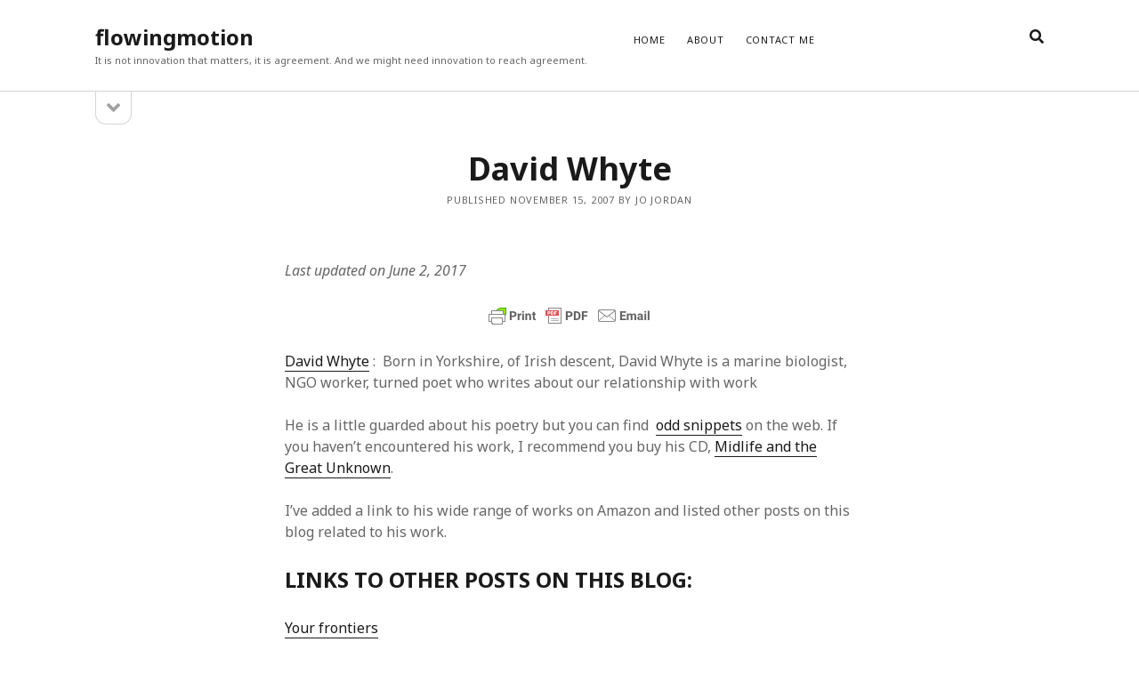

--- FILE ---
content_type: text/html; charset=UTF-8
request_url: https://flowingmotion.jojordan.org/2007/11/15/david-whyte/
body_size: 18333
content:
<!DOCTYPE html>

<html lang="en-GB">

<head>
	<title>David Whyte &#8211; flowingmotion</title>
<meta name='robots' content='max-image-preview:large' />
<meta charset="UTF-8" />
<meta name="viewport" content="width=device-width, initial-scale=1" />
<meta name="template" content="Founder 1.52" />
<link rel='dns-prefetch' href='//stats.wp.com' />
<link rel='dns-prefetch' href='//fonts.googleapis.com' />
<link rel='dns-prefetch' href='//widgets.wp.com' />
<link rel='dns-prefetch' href='//s0.wp.com' />
<link rel='dns-prefetch' href='//0.gravatar.com' />
<link rel='dns-prefetch' href='//1.gravatar.com' />
<link rel='dns-prefetch' href='//2.gravatar.com' />
<link rel='preconnect' href='//i0.wp.com' />
<link rel='preconnect' href='//c0.wp.com' />
<link rel="alternate" type="application/rss+xml" title="flowingmotion &raquo; Feed" href="https://flowingmotion.jojordan.org/feed/" />
<link rel="alternate" type="application/rss+xml" title="flowingmotion &raquo; Comments Feed" href="https://flowingmotion.jojordan.org/comments/feed/" />
<link rel="alternate" type="application/rss+xml" title="flowingmotion &raquo; David Whyte Comments Feed" href="https://flowingmotion.jojordan.org/2007/11/15/david-whyte/feed/" />
<link rel="alternate" title="oEmbed (JSON)" type="application/json+oembed" href="https://flowingmotion.jojordan.org/wp-json/oembed/1.0/embed?url=https%3A%2F%2Fflowingmotion.jojordan.org%2F2007%2F11%2F15%2Fdavid-whyte%2F" />
<link rel="alternate" title="oEmbed (XML)" type="text/xml+oembed" href="https://flowingmotion.jojordan.org/wp-json/oembed/1.0/embed?url=https%3A%2F%2Fflowingmotion.jojordan.org%2F2007%2F11%2F15%2Fdavid-whyte%2F&#038;format=xml" />
		
	<style id='wp-img-auto-sizes-contain-inline-css' type='text/css'>
img:is([sizes=auto i],[sizes^="auto," i]){contain-intrinsic-size:3000px 1500px}
/*# sourceURL=wp-img-auto-sizes-contain-inline-css */
</style>
<link rel='stylesheet' id='jetpack_related-posts-css' href='https://c0.wp.com/p/jetpack/15.3.1/modules/related-posts/related-posts.css' type='text/css' media='all' />
<style id='wp-emoji-styles-inline-css' type='text/css'>

	img.wp-smiley, img.emoji {
		display: inline !important;
		border: none !important;
		box-shadow: none !important;
		height: 1em !important;
		width: 1em !important;
		margin: 0 0.07em !important;
		vertical-align: -0.1em !important;
		background: none !important;
		padding: 0 !important;
	}
/*# sourceURL=wp-emoji-styles-inline-css */
</style>
<style id='wp-block-library-inline-css' type='text/css'>
:root{--wp-block-synced-color:#7a00df;--wp-block-synced-color--rgb:122,0,223;--wp-bound-block-color:var(--wp-block-synced-color);--wp-editor-canvas-background:#ddd;--wp-admin-theme-color:#007cba;--wp-admin-theme-color--rgb:0,124,186;--wp-admin-theme-color-darker-10:#006ba1;--wp-admin-theme-color-darker-10--rgb:0,107,160.5;--wp-admin-theme-color-darker-20:#005a87;--wp-admin-theme-color-darker-20--rgb:0,90,135;--wp-admin-border-width-focus:2px}@media (min-resolution:192dpi){:root{--wp-admin-border-width-focus:1.5px}}.wp-element-button{cursor:pointer}:root .has-very-light-gray-background-color{background-color:#eee}:root .has-very-dark-gray-background-color{background-color:#313131}:root .has-very-light-gray-color{color:#eee}:root .has-very-dark-gray-color{color:#313131}:root .has-vivid-green-cyan-to-vivid-cyan-blue-gradient-background{background:linear-gradient(135deg,#00d084,#0693e3)}:root .has-purple-crush-gradient-background{background:linear-gradient(135deg,#34e2e4,#4721fb 50%,#ab1dfe)}:root .has-hazy-dawn-gradient-background{background:linear-gradient(135deg,#faaca8,#dad0ec)}:root .has-subdued-olive-gradient-background{background:linear-gradient(135deg,#fafae1,#67a671)}:root .has-atomic-cream-gradient-background{background:linear-gradient(135deg,#fdd79a,#004a59)}:root .has-nightshade-gradient-background{background:linear-gradient(135deg,#330968,#31cdcf)}:root .has-midnight-gradient-background{background:linear-gradient(135deg,#020381,#2874fc)}:root{--wp--preset--font-size--normal:16px;--wp--preset--font-size--huge:42px}.has-regular-font-size{font-size:1em}.has-larger-font-size{font-size:2.625em}.has-normal-font-size{font-size:var(--wp--preset--font-size--normal)}.has-huge-font-size{font-size:var(--wp--preset--font-size--huge)}.has-text-align-center{text-align:center}.has-text-align-left{text-align:left}.has-text-align-right{text-align:right}.has-fit-text{white-space:nowrap!important}#end-resizable-editor-section{display:none}.aligncenter{clear:both}.items-justified-left{justify-content:flex-start}.items-justified-center{justify-content:center}.items-justified-right{justify-content:flex-end}.items-justified-space-between{justify-content:space-between}.screen-reader-text{border:0;clip-path:inset(50%);height:1px;margin:-1px;overflow:hidden;padding:0;position:absolute;width:1px;word-wrap:normal!important}.screen-reader-text:focus{background-color:#ddd;clip-path:none;color:#444;display:block;font-size:1em;height:auto;left:5px;line-height:normal;padding:15px 23px 14px;text-decoration:none;top:5px;width:auto;z-index:100000}html :where(.has-border-color){border-style:solid}html :where([style*=border-top-color]){border-top-style:solid}html :where([style*=border-right-color]){border-right-style:solid}html :where([style*=border-bottom-color]){border-bottom-style:solid}html :where([style*=border-left-color]){border-left-style:solid}html :where([style*=border-width]){border-style:solid}html :where([style*=border-top-width]){border-top-style:solid}html :where([style*=border-right-width]){border-right-style:solid}html :where([style*=border-bottom-width]){border-bottom-style:solid}html :where([style*=border-left-width]){border-left-style:solid}html :where(img[class*=wp-image-]){height:auto;max-width:100%}:where(figure){margin:0 0 1em}html :where(.is-position-sticky){--wp-admin--admin-bar--position-offset:var(--wp-admin--admin-bar--height,0px)}@media screen and (max-width:600px){html :where(.is-position-sticky){--wp-admin--admin-bar--position-offset:0px}}

/*# sourceURL=wp-block-library-inline-css */
</style><style id='global-styles-inline-css' type='text/css'>
:root{--wp--preset--aspect-ratio--square: 1;--wp--preset--aspect-ratio--4-3: 4/3;--wp--preset--aspect-ratio--3-4: 3/4;--wp--preset--aspect-ratio--3-2: 3/2;--wp--preset--aspect-ratio--2-3: 2/3;--wp--preset--aspect-ratio--16-9: 16/9;--wp--preset--aspect-ratio--9-16: 9/16;--wp--preset--color--black: #000000;--wp--preset--color--cyan-bluish-gray: #abb8c3;--wp--preset--color--white: #ffffff;--wp--preset--color--pale-pink: #f78da7;--wp--preset--color--vivid-red: #cf2e2e;--wp--preset--color--luminous-vivid-orange: #ff6900;--wp--preset--color--luminous-vivid-amber: #fcb900;--wp--preset--color--light-green-cyan: #7bdcb5;--wp--preset--color--vivid-green-cyan: #00d084;--wp--preset--color--pale-cyan-blue: #8ed1fc;--wp--preset--color--vivid-cyan-blue: #0693e3;--wp--preset--color--vivid-purple: #9b51e0;--wp--preset--gradient--vivid-cyan-blue-to-vivid-purple: linear-gradient(135deg,rgb(6,147,227) 0%,rgb(155,81,224) 100%);--wp--preset--gradient--light-green-cyan-to-vivid-green-cyan: linear-gradient(135deg,rgb(122,220,180) 0%,rgb(0,208,130) 100%);--wp--preset--gradient--luminous-vivid-amber-to-luminous-vivid-orange: linear-gradient(135deg,rgb(252,185,0) 0%,rgb(255,105,0) 100%);--wp--preset--gradient--luminous-vivid-orange-to-vivid-red: linear-gradient(135deg,rgb(255,105,0) 0%,rgb(207,46,46) 100%);--wp--preset--gradient--very-light-gray-to-cyan-bluish-gray: linear-gradient(135deg,rgb(238,238,238) 0%,rgb(169,184,195) 100%);--wp--preset--gradient--cool-to-warm-spectrum: linear-gradient(135deg,rgb(74,234,220) 0%,rgb(151,120,209) 20%,rgb(207,42,186) 40%,rgb(238,44,130) 60%,rgb(251,105,98) 80%,rgb(254,248,76) 100%);--wp--preset--gradient--blush-light-purple: linear-gradient(135deg,rgb(255,206,236) 0%,rgb(152,150,240) 100%);--wp--preset--gradient--blush-bordeaux: linear-gradient(135deg,rgb(254,205,165) 0%,rgb(254,45,45) 50%,rgb(107,0,62) 100%);--wp--preset--gradient--luminous-dusk: linear-gradient(135deg,rgb(255,203,112) 0%,rgb(199,81,192) 50%,rgb(65,88,208) 100%);--wp--preset--gradient--pale-ocean: linear-gradient(135deg,rgb(255,245,203) 0%,rgb(182,227,212) 50%,rgb(51,167,181) 100%);--wp--preset--gradient--electric-grass: linear-gradient(135deg,rgb(202,248,128) 0%,rgb(113,206,126) 100%);--wp--preset--gradient--midnight: linear-gradient(135deg,rgb(2,3,129) 0%,rgb(40,116,252) 100%);--wp--preset--font-size--small: 11px;--wp--preset--font-size--medium: 20px;--wp--preset--font-size--large: 24px;--wp--preset--font-size--x-large: 42px;--wp--preset--font-size--regular: 16px;--wp--preset--font-size--larger: 36px;--wp--preset--spacing--20: 0.44rem;--wp--preset--spacing--30: 0.67rem;--wp--preset--spacing--40: 1rem;--wp--preset--spacing--50: 1.5rem;--wp--preset--spacing--60: 2.25rem;--wp--preset--spacing--70: 3.38rem;--wp--preset--spacing--80: 5.06rem;--wp--preset--shadow--natural: 6px 6px 9px rgba(0, 0, 0, 0.2);--wp--preset--shadow--deep: 12px 12px 50px rgba(0, 0, 0, 0.4);--wp--preset--shadow--sharp: 6px 6px 0px rgba(0, 0, 0, 0.2);--wp--preset--shadow--outlined: 6px 6px 0px -3px rgb(255, 255, 255), 6px 6px rgb(0, 0, 0);--wp--preset--shadow--crisp: 6px 6px 0px rgb(0, 0, 0);}:where(.is-layout-flex){gap: 0.5em;}:where(.is-layout-grid){gap: 0.5em;}body .is-layout-flex{display: flex;}.is-layout-flex{flex-wrap: wrap;align-items: center;}.is-layout-flex > :is(*, div){margin: 0;}body .is-layout-grid{display: grid;}.is-layout-grid > :is(*, div){margin: 0;}:where(.wp-block-columns.is-layout-flex){gap: 2em;}:where(.wp-block-columns.is-layout-grid){gap: 2em;}:where(.wp-block-post-template.is-layout-flex){gap: 1.25em;}:where(.wp-block-post-template.is-layout-grid){gap: 1.25em;}.has-black-color{color: var(--wp--preset--color--black) !important;}.has-cyan-bluish-gray-color{color: var(--wp--preset--color--cyan-bluish-gray) !important;}.has-white-color{color: var(--wp--preset--color--white) !important;}.has-pale-pink-color{color: var(--wp--preset--color--pale-pink) !important;}.has-vivid-red-color{color: var(--wp--preset--color--vivid-red) !important;}.has-luminous-vivid-orange-color{color: var(--wp--preset--color--luminous-vivid-orange) !important;}.has-luminous-vivid-amber-color{color: var(--wp--preset--color--luminous-vivid-amber) !important;}.has-light-green-cyan-color{color: var(--wp--preset--color--light-green-cyan) !important;}.has-vivid-green-cyan-color{color: var(--wp--preset--color--vivid-green-cyan) !important;}.has-pale-cyan-blue-color{color: var(--wp--preset--color--pale-cyan-blue) !important;}.has-vivid-cyan-blue-color{color: var(--wp--preset--color--vivid-cyan-blue) !important;}.has-vivid-purple-color{color: var(--wp--preset--color--vivid-purple) !important;}.has-black-background-color{background-color: var(--wp--preset--color--black) !important;}.has-cyan-bluish-gray-background-color{background-color: var(--wp--preset--color--cyan-bluish-gray) !important;}.has-white-background-color{background-color: var(--wp--preset--color--white) !important;}.has-pale-pink-background-color{background-color: var(--wp--preset--color--pale-pink) !important;}.has-vivid-red-background-color{background-color: var(--wp--preset--color--vivid-red) !important;}.has-luminous-vivid-orange-background-color{background-color: var(--wp--preset--color--luminous-vivid-orange) !important;}.has-luminous-vivid-amber-background-color{background-color: var(--wp--preset--color--luminous-vivid-amber) !important;}.has-light-green-cyan-background-color{background-color: var(--wp--preset--color--light-green-cyan) !important;}.has-vivid-green-cyan-background-color{background-color: var(--wp--preset--color--vivid-green-cyan) !important;}.has-pale-cyan-blue-background-color{background-color: var(--wp--preset--color--pale-cyan-blue) !important;}.has-vivid-cyan-blue-background-color{background-color: var(--wp--preset--color--vivid-cyan-blue) !important;}.has-vivid-purple-background-color{background-color: var(--wp--preset--color--vivid-purple) !important;}.has-black-border-color{border-color: var(--wp--preset--color--black) !important;}.has-cyan-bluish-gray-border-color{border-color: var(--wp--preset--color--cyan-bluish-gray) !important;}.has-white-border-color{border-color: var(--wp--preset--color--white) !important;}.has-pale-pink-border-color{border-color: var(--wp--preset--color--pale-pink) !important;}.has-vivid-red-border-color{border-color: var(--wp--preset--color--vivid-red) !important;}.has-luminous-vivid-orange-border-color{border-color: var(--wp--preset--color--luminous-vivid-orange) !important;}.has-luminous-vivid-amber-border-color{border-color: var(--wp--preset--color--luminous-vivid-amber) !important;}.has-light-green-cyan-border-color{border-color: var(--wp--preset--color--light-green-cyan) !important;}.has-vivid-green-cyan-border-color{border-color: var(--wp--preset--color--vivid-green-cyan) !important;}.has-pale-cyan-blue-border-color{border-color: var(--wp--preset--color--pale-cyan-blue) !important;}.has-vivid-cyan-blue-border-color{border-color: var(--wp--preset--color--vivid-cyan-blue) !important;}.has-vivid-purple-border-color{border-color: var(--wp--preset--color--vivid-purple) !important;}.has-vivid-cyan-blue-to-vivid-purple-gradient-background{background: var(--wp--preset--gradient--vivid-cyan-blue-to-vivid-purple) !important;}.has-light-green-cyan-to-vivid-green-cyan-gradient-background{background: var(--wp--preset--gradient--light-green-cyan-to-vivid-green-cyan) !important;}.has-luminous-vivid-amber-to-luminous-vivid-orange-gradient-background{background: var(--wp--preset--gradient--luminous-vivid-amber-to-luminous-vivid-orange) !important;}.has-luminous-vivid-orange-to-vivid-red-gradient-background{background: var(--wp--preset--gradient--luminous-vivid-orange-to-vivid-red) !important;}.has-very-light-gray-to-cyan-bluish-gray-gradient-background{background: var(--wp--preset--gradient--very-light-gray-to-cyan-bluish-gray) !important;}.has-cool-to-warm-spectrum-gradient-background{background: var(--wp--preset--gradient--cool-to-warm-spectrum) !important;}.has-blush-light-purple-gradient-background{background: var(--wp--preset--gradient--blush-light-purple) !important;}.has-blush-bordeaux-gradient-background{background: var(--wp--preset--gradient--blush-bordeaux) !important;}.has-luminous-dusk-gradient-background{background: var(--wp--preset--gradient--luminous-dusk) !important;}.has-pale-ocean-gradient-background{background: var(--wp--preset--gradient--pale-ocean) !important;}.has-electric-grass-gradient-background{background: var(--wp--preset--gradient--electric-grass) !important;}.has-midnight-gradient-background{background: var(--wp--preset--gradient--midnight) !important;}.has-small-font-size{font-size: var(--wp--preset--font-size--small) !important;}.has-medium-font-size{font-size: var(--wp--preset--font-size--medium) !important;}.has-large-font-size{font-size: var(--wp--preset--font-size--large) !important;}.has-x-large-font-size{font-size: var(--wp--preset--font-size--x-large) !important;}
/*# sourceURL=global-styles-inline-css */
</style>

<style id='classic-theme-styles-inline-css' type='text/css'>
/*! This file is auto-generated */
.wp-block-button__link{color:#fff;background-color:#32373c;border-radius:9999px;box-shadow:none;text-decoration:none;padding:calc(.667em + 2px) calc(1.333em + 2px);font-size:1.125em}.wp-block-file__button{background:#32373c;color:#fff;text-decoration:none}
/*# sourceURL=/wp-includes/css/classic-themes.min.css */
</style>
<link rel='stylesheet' id='dashicons-css' href='https://c0.wp.com/c/6.9/wp-includes/css/dashicons.min.css' type='text/css' media='all' />
<link rel='stylesheet' id='thickbox-css' href='https://c0.wp.com/c/6.9/wp-includes/js/thickbox/thickbox.css' type='text/css' media='all' />
<link rel='stylesheet' id='ct-founder-google-fonts-css' href='//fonts.googleapis.com/css?family=Noto+Sans%3A400%2C700%2C400i&#038;display=swap&#038;subset=latin%2Clatin-ext&#038;ver=6.9' type='text/css' media='all' />
<link rel='stylesheet' id='ct-founder-font-awesome-css' href='https://flowingmotion.jojordan.org/wp-content/themes/founder/assets/font-awesome/css/all.min.css?ver=6.9' type='text/css' media='all' />
<link rel='stylesheet' id='ct-founder-style-css' href='https://flowingmotion.jojordan.org/wp-content/themes/founder/style.css?ver=6.9' type='text/css' media='all' />
<link rel='stylesheet' id='jetpack_likes-css' href='https://c0.wp.com/p/jetpack/15.3.1/modules/likes/style.css' type='text/css' media='all' />
<link rel='stylesheet' id='wp-paginate-css' href='https://flowingmotion.jojordan.org/wp-content/plugins/wp-paginate/css/wp-paginate.css?ver=2.2.4' type='text/css' media='screen' />
<link rel='stylesheet' id='zotpress.shortcode.min.css-css' href='https://flowingmotion.jojordan.org/wp-content/plugins/zotpress/css/zotpress.shortcode.min.css?ver=7.4' type='text/css' media='all' />
<script type="text/javascript" id="jetpack_related-posts-js-extra">
/* <![CDATA[ */
var related_posts_js_options = {"post_heading":"h4"};
//# sourceURL=jetpack_related-posts-js-extra
/* ]]> */
</script>
<script type="text/javascript" src="https://c0.wp.com/p/jetpack/15.3.1/_inc/build/related-posts/related-posts.min.js" id="jetpack_related-posts-js"></script>
<script type="text/javascript" src="https://c0.wp.com/c/6.9/wp-includes/js/jquery/jquery.min.js" id="jquery-core-js"></script>
<script type="text/javascript" src="https://c0.wp.com/c/6.9/wp-includes/js/jquery/jquery-migrate.min.js" id="jquery-migrate-js"></script>
<script type="text/javascript" id="utils-js-extra">
/* <![CDATA[ */
var userSettings = {"url":"/","uid":"0","time":"1767653032","secure":"1"};
//# sourceURL=utils-js-extra
/* ]]> */
</script>
<script type="text/javascript" src="https://c0.wp.com/c/6.9/wp-includes/js/utils.min.js" id="utils-js"></script>
<script type="text/javascript" id="sp-cdm-link-js-extra">
/* <![CDATA[ */
var sp_cdm_link = {"ajax":"https://flowingmotion.jojordan.org/wp-admin/admin-ajax.php"};
//# sourceURL=sp-cdm-link-js-extra
/* ]]> */
</script>
<script type="text/javascript" src="https://flowingmotion.jojordan.org/wp-content/plugins/sp-client-document-manager/integrated/sp-cdm-link/js/scripts.js?ver=6.9" id="sp-cdm-link-js"></script>
<script type="text/javascript" id="sp-cdm-media-js-extra">
/* <![CDATA[ */
var sp_cdm_media = {"ajax":"https://flowingmotion.jojordan.org/wp-admin/admin-ajax.php"};
//# sourceURL=sp-cdm-media-js-extra
/* ]]> */
</script>
<script type="text/javascript" src="https://flowingmotion.jojordan.org/wp-content/plugins/sp-client-document-manager/integrated/sp-cdm-media/js/scripts.js?ver=6.9" id="sp-cdm-media-js"></script>
<link rel="https://api.w.org/" href="https://flowingmotion.jojordan.org/wp-json/" /><link rel="alternate" title="JSON" type="application/json" href="https://flowingmotion.jojordan.org/wp-json/wp/v2/posts/6" /><link rel="EditURI" type="application/rsd+xml" title="RSD" href="https://flowingmotion.jojordan.org/xmlrpc.php?rsd" />
<meta name="generator" content="WordPress 6.9" />
<link rel="canonical" href="https://flowingmotion.jojordan.org/2007/11/15/david-whyte/" />
<link rel='shortlink' href='https://wp.me/pUHhS-6' />
        <style type="text/css" id="pf-main-css">
            
				@media screen {
					.printfriendly {
						z-index: 1000; position: relative
					}
					.printfriendly a, .printfriendly a:link, .printfriendly a:visited, .printfriendly a:hover, .printfriendly a:active {
						font-weight: 600;
						cursor: pointer;
						text-decoration: none;
						border: none;
						-webkit-box-shadow: none;
						-moz-box-shadow: none;
						box-shadow: none;
						outline:none;
						font-size: 14px !important;
						color: #3AAA11 !important;
					}
					.printfriendly.pf-alignleft {
						float: left;
					}
					.printfriendly.pf-alignright {
						float: right;
					}
					.printfriendly.pf-aligncenter {
						justify-content: center;
						display: flex; align-items: center;
					}
				}

				.pf-button-img {
					border: none;
					-webkit-box-shadow: none;
					-moz-box-shadow: none;
					box-shadow: none;
					padding: 0;
					margin: 0;
					display: inline;
					vertical-align: middle;
				}

				img.pf-button-img + .pf-button-text {
					margin-left: 6px;
				}

				@media print {
					.printfriendly {
						display: none;
					}
				}
				        </style>

            
        <style type="text/css" id="pf-excerpt-styles">
          .pf-button.pf-button-excerpt {
              display: none;
           }
        </style>

                     <style type="text/css">
		  /* SP Client Document Manager Customizer Styles */

	
	





			 			 /* SP Client Document Manager Customizer Styles */ 
         </style>
    	<style>img#wpstats{display:none}</style>
		<style type="text/css">.recentcomments a{display:inline !important;padding:0 !important;margin:0 !important;}</style></head>

<body id="founder" class="wp-singular post-template-default single single-post postid-6 single-format-standard wp-theme-founder full-post singular singular-post singular-post-6">
			<a class="skip-content" href="#main">Skip to content &rarr;</a>
	<div id="overflow-container" class="overflow-container">
		<div id="max-width" class="max-width">
									<header class="site-header" id="site-header" role="banner">
				<div id="title-container" class="title-container">
					<div id='site-title' class='site-title'><a href='https://flowingmotion.jojordan.org'>flowingmotion</a></div>					<p class="tagline">It is not innovation that matters, it is agreement.   And we might need innovation to reach agreement.</p>				</div>
				<button id="toggle-navigation" class="toggle-navigation" name="toggle-navigation" aria-expanded="false">
					<span class="screen-reader-text">open menu</span>
					<i class="fas fa-bars" title="primary menu icon" aria-hidden="true"></i>
				</button>
				<div id="menu-primary-container" class="menu-primary-container">
					<div id="menu-primary" class="menu-container menu-primary" role="navigation">
	<nav class="menu"><ul id="menu-primary-items" class="menu-primary-items"><li id="menu-item-5522" class="menu-item menu-item-type-custom menu-item-object-custom menu-item-home menu-item-5522"><a href="http://flowingmotion.jojordan.org">Home</a></li>
<li id="menu-item-5445" class="menu-item menu-item-type-post_type menu-item-object-page menu-item-5445"><a href="https://flowingmotion.jojordan.org/about-2/">ABOUT</a></li>
<li id="menu-item-5446" class="menu-item menu-item-type-post_type menu-item-object-page menu-item-5446"><a href="https://flowingmotion.jojordan.org/contact-me/">CONTACT ME</a></li>
</ul></nav></div>
										
<div class='search-form-container'>
	<button id="search-icon" class="search-icon" aria-label="search" aria-pressed="false">
		<i class="fas fa-search"></i>
	</button>
	<form role="search" method="get" class="search-form" action="https://flowingmotion.jojordan.org/">
		<label class="screen-reader-text">Search</label>
		<input type="search" class="search-field" placeholder="Search..." value="" name="s"
		       title="Search for:" tabindex="-1"/>
	</form>
</div>				</div>
			</header>
										<aside class="sidebar sidebar-primary" id="sidebar-primary" role="complementary">
		<h1 class="screen-reader-text">Sidebar</h1>
		<button id="toggle-sidebar" class="toggle-sidebar" name="toggle-sidebar" aria-expanded="false">
			<span class="screen-reader-text">open sidebar</span>
			<i class="fas fa-angle-down" title="sidebar icon" aria-hidden="true"></i>
		</button>
		<div id="sidebar-primary-content" class="sidebar-primary-content">
			<div id="sidebar-primary-widgets" class="sidebar-primary-widgets active-5">
				<section id="categories-5" class="widget widget_categories"><h2 class="widget-title">Categories</h2>
			<ul>
					<li class="cat-item cat-item-3689"><a href="https://flowingmotion.jojordan.org/category/big-data/">BIG DATA, MACHINE LEARNING &amp; ANALYTICS</a> (5)
<ul class='children'>
	<li class="cat-item cat-item-3706"><a href="https://flowingmotion.jojordan.org/category/big-data/analytics/">Analytics</a> (2)
</li>
	<li class="cat-item cat-item-3727"><a href="https://flowingmotion.jojordan.org/category/big-data/r/">R</a> (1)
</li>
	<li class="cat-item cat-item-3748"><a href="https://flowingmotion.jojordan.org/category/big-data/teaching-statistics/">Teaching Statistics</a> (1)
</li>
	<li class="cat-item cat-item-3717"><a href="https://flowingmotion.jojordan.org/category/big-data/twitter/">Twitter</a> (1)
</li>
</ul>
</li>
	<li class="cat-item cat-item-6"><a href="https://flowingmotion.jojordan.org/category/positive-psychology-wellbeing-poetry/">POSITIVE PSYCHOLOGY, WELLBEING &amp; POETRY</a> (840)
<ul class='children'>
	<li class="cat-item cat-item-3"><a href="https://flowingmotion.jojordan.org/category/positive-psychology-wellbeing-poetry/business-communities/">Business &amp; Communities</a> (426)
</li>
	<li class="cat-item cat-item-3730"><a href="https://flowingmotion.jojordan.org/category/positive-psychology-wellbeing-poetry/change/">Change</a> (2)
</li>
	<li class="cat-item cat-item-3732"><a href="https://flowingmotion.jojordan.org/category/positive-psychology-wellbeing-poetry/design-positive-psychology-wellbeing-poetry/">Design</a> (1)
</li>
	<li class="cat-item cat-item-4"><a href="https://flowingmotion.jojordan.org/category/positive-psychology-wellbeing-poetry/economy-international-relations/">Economy &amp; International Relations</a> (48)
</li>
	<li class="cat-item cat-item-3729"><a href="https://flowingmotion.jojordan.org/category/positive-psychology-wellbeing-poetry/entrepreneurs/">Entrepreneurs</a> (1)
</li>
	<li class="cat-item cat-item-3712"><a href="https://flowingmotion.jojordan.org/category/positive-psychology-wellbeing-poetry/poetry/">Poetry</a> (7)
</li>
	<li class="cat-item cat-item-3728"><a href="https://flowingmotion.jojordan.org/category/positive-psychology-wellbeing-poetry/positive-psychology/">Positive Psychology</a> (8)
</li>
	<li class="cat-item cat-item-7"><a href="https://flowingmotion.jojordan.org/category/positive-psychology-wellbeing-poetry/science-technology/">Science &amp; Technology</a> (9)
</li>
</ul>
</li>
	<li class="cat-item cat-item-3703"><a href="https://flowingmotion.jojordan.org/category/research/">RESEARCH</a> (8)
<ul class='children'>
	<li class="cat-item cat-item-3735"><a href="https://flowingmotion.jojordan.org/category/research/alternative-methodologies/">Alternative Methodologies</a> (6)
</li>
	<li class="cat-item cat-item-3734"><a href="https://flowingmotion.jojordan.org/category/research/critical-behavioural/">Critical Behavioural</a> (1)
</li>
	<li class="cat-item cat-item-3738"><a href="https://flowingmotion.jojordan.org/category/research/logic/">Logic</a> (1)
</li>
</ul>
</li>
	<li class="cat-item cat-item-3710"><a href="https://flowingmotion.jojordan.org/category/resources/">RESOURCES</a> (1)
</li>
	<li class="cat-item cat-item-8"><a href="https://flowingmotion.jojordan.org/category/social-media-it/">SOCIAL MEDIA &amp; IT</a> (128)
<ul class='children'>
	<li class="cat-item cat-item-3711"><a href="https://flowingmotion.jojordan.org/category/social-media-it/design/">Design</a> (1)
</li>
	<li class="cat-item cat-item-3688"><a href="https://flowingmotion.jojordan.org/category/social-media-it/drupal/">Drupal</a> (14)
</li>
	<li class="cat-item cat-item-5"><a href="https://flowingmotion.jojordan.org/category/social-media-it/hacks/">Hacks</a> (8)
</li>
	<li class="cat-item cat-item-3724"><a href="https://flowingmotion.jojordan.org/category/social-media-it/marketing/">Marketing</a> (1)
</li>
	<li class="cat-item cat-item-3723"><a href="https://flowingmotion.jojordan.org/category/social-media-it/mooc-social-media-it/">MOOC</a> (1)
</li>
	<li class="cat-item cat-item-3721"><a href="https://flowingmotion.jojordan.org/category/social-media-it/social-networks-social-media-it/">Social networks</a> (1)
</li>
	<li class="cat-item cat-item-3686"><a href="https://flowingmotion.jojordan.org/category/social-media-it/wamp_mamp_servers/">WAMP/MAMP/Servers</a> (8)
</li>
	<li class="cat-item cat-item-3687"><a href="https://flowingmotion.jojordan.org/category/social-media-it/wordpress/">Wordpress</a> (7)
</li>
</ul>
</li>
	<li class="cat-item cat-item-1"><a href="https://flowingmotion.jojordan.org/category/uncategorized/">Uncategorized</a> (5)
</li>
			</ul>

			</section>
		<section id="recent-posts-4" class="widget widget_recent_entries">
		<h2 class="widget-title">Latest</h2>
		<ul>
											<li>
					<a href="https://flowingmotion.jojordan.org/2021/10/19/what-do-work-psychologists-do/">What do work psychologists do?</a>
											<span class="post-date">October 19, 2021</span>
									</li>
											<li>
					<a href="https://flowingmotion.jojordan.org/2018/04/05/evaluation-vs-hypothesis-testing/">Evaluation vs Hypothesis Testing</a>
											<span class="post-date">April 5, 2018</span>
									</li>
											<li>
					<a href="https://flowingmotion.jojordan.org/2018/04/04/statistics-support/">Statistics Support</a>
											<span class="post-date">April 4, 2018</span>
									</li>
											<li>
					<a href="https://flowingmotion.jojordan.org/2017/09/06/learning-to-recruit-better-33/">Learning to recruit better (3/3)</a>
											<span class="post-date">September 6, 2017</span>
									</li>
											<li>
					<a href="https://flowingmotion.jojordan.org/2017/09/06/how-to-manage-the-recruitment-process-23/">How to manage the recruitment process (2/3)</a>
											<span class="post-date">September 6, 2017</span>
									</li>
											<li>
					<a href="https://flowingmotion.jojordan.org/2017/09/06/how-to-write-a-good-job-advert-13/">How to write a good job advert  (1/3)</a>
											<span class="post-date">September 6, 2017</span>
									</li>
											<li>
					<a href="https://flowingmotion.jojordan.org/2017/08/31/data-the-world-me-and-you/">Data, the world, me and you</a>
											<span class="post-date">August 31, 2017</span>
									</li>
											<li>
					<a href="https://flowingmotion.jojordan.org/2017/07/14/robopsychologist/">Robopsychologist</a>
											<span class="post-date">July 14, 2017</span>
									</li>
											<li>
					<a href="https://flowingmotion.jojordan.org/2017/06/25/types-of-logic/">Types of logic</a>
											<span class="post-date">June 25, 2017</span>
									</li>
											<li>
					<a href="https://flowingmotion.jojordan.org/2017/06/25/six-steps-for-a-critical-psychological-research/">Six steps for a critical psychological research</a>
											<span class="post-date">June 25, 2017</span>
									</li>
											<li>
					<a href="https://flowingmotion.jojordan.org/2017/06/25/design-by-design/">Design by  design!</a>
											<span class="post-date">June 25, 2017</span>
									</li>
											<li>
					<a href="https://flowingmotion.jojordan.org/2017/05/26/analysing-tweets/">Analysing Tweets</a>
											<span class="post-date">May 26, 2017</span>
									</li>
											<li>
					<a href="https://flowingmotion.jojordan.org/2017/02/12/speeding-up-wordpress/">Speeding up WordPress</a>
											<span class="post-date">February 12, 2017</span>
									</li>
											<li>
					<a href="https://flowingmotion.jojordan.org/2016/07/29/blog-too-big-tidy-up-and-make-ebooks/">Blog too big? Tidy up and make eBooks?</a>
											<span class="post-date">July 29, 2016</span>
									</li>
											<li>
					<a href="https://flowingmotion.jojordan.org/2015/05/09/alternative-corporate-tax-regimes/">Alternative corporate tax regimes</a>
											<span class="post-date">May 9, 2015</span>
									</li>
											<li>
					<a href="https://flowingmotion.jojordan.org/2015/02/04/wordpress-to-drupal-first-steps/">WordPress to Drupal : First steps</a>
											<span class="post-date">February 4, 2015</span>
									</li>
											<li>
					<a href="https://flowingmotion.jojordan.org/2015/02/04/wordpress-to-drupal/">WordPress to Drupal</a>
											<span class="post-date">February 4, 2015</span>
									</li>
											<li>
					<a href="https://flowingmotion.jojordan.org/2014/09/11/uniform-server-unexpectedly-throws-a-php5ts-dll-error/">Uniform Server unexpectedly throws a php5ts.dll error</a>
											<span class="post-date">September 11, 2014</span>
									</li>
											<li>
					<a href="https://flowingmotion.jojordan.org/2013/11/26/pondering-participation-in-moocs/">Pondering participation in MOOCs</a>
											<span class="post-date">November 26, 2013</span>
									</li>
											<li>
					<a href="https://flowingmotion.jojordan.org/2013/10/10/read-data-files-into-r/">Read data files into R</a>
											<span class="post-date">October 10, 2013</span>
									</li>
					</ul>

		</section><section id="recent-comments-3" class="widget widget_recent_comments"><h2 class="widget-title">Comments</h2><ul id="recentcomments"><li class="recentcomments"><span class="comment-author-link">Carlos</span> on <a href="https://flowingmotion.jojordan.org/2011/10/08/3-steps-to-download-xmllint/#comment-129839">3 steps to download xmllint</a></li><li class="recentcomments"><span class="comment-author-link">Rob Davis</span> on <a href="https://flowingmotion.jojordan.org/2011/08/28/the-missing-first-step-of-word-outlook-email-merge/#comment-126728">The missing first step of Word &#038; Outlook email merge</a></li><li class="recentcomments"><span class="comment-author-link"><a href="https://www.mailmergeplus.com/" class="url" rel="ugc external nofollow">Mail Merge Plus</a></span> on <a href="https://flowingmotion.jojordan.org/2011/08/28/the-missing-first-step-of-word-outlook-email-merge/#comment-125777">The missing first step of Word &#038; Outlook email merge</a></li><li class="recentcomments"><span class="comment-author-link">Jamie Cargill</span> on <a href="https://flowingmotion.jojordan.org/2011/02/15/catastrophizing-the-question-we-are-really-asking-but-dont-want-to-ask-out-loud/#comment-116621">Catastrophizing &#8211; the question we are really asking but don&#8217;t want to ask out loud</a></li><li class="recentcomments"><span class="comment-author-link"><a href="http://Brasil" class="url" rel="ugc external nofollow">Alessandro Malavasi</a></span> on <a href="https://flowingmotion.jojordan.org/2011/10/08/3-steps-to-download-xmllint/#comment-115904">3 steps to download xmllint</a></li><li class="recentcomments"><span class="comment-author-link"><a href="http://www.mbtconcept.ro" class="url" rel="ugc external nofollow">mbt</a></span> on <a href="https://flowingmotion.jojordan.org/2013/04/19/how-to-change-the-port-numbers-on-wamp-and-stop-conflicts-with-a-portable-server/#comment-113581">How to change the port numbers on WAMP and stop conflicts with a portable server</a></li><li class="recentcomments"><span class="comment-author-link">Gwen</span> on <a href="https://flowingmotion.jojordan.org/2011/08/28/the-missing-first-step-of-word-outlook-email-merge/#comment-113246">The missing first step of Word &#038; Outlook email merge</a></li><li class="recentcomments"><span class="comment-author-link">gidon</span> on <a href="https://flowingmotion.jojordan.org/2011/08/28/the-last-rule-of-word-and-outlook-email-merges-that-no-one-told-you-about/#comment-112528">The last rule of Word and Outlook email merges that no one told you about</a></li><li class="recentcomments"><span class="comment-author-link">Faisal Mehmood</span> on <a href="https://flowingmotion.jojordan.org/2013/04/19/how-to-change-the-port-numbers-on-wamp-and-stop-conflicts-with-a-portable-server/#comment-110860">How to change the port numbers on WAMP and stop conflicts with a portable server</a></li><li class="recentcomments"><span class="comment-author-link"><a href="http://www.mbtconcept.ro" class="url" rel="ugc external nofollow">mbt</a></span> on <a href="https://flowingmotion.jojordan.org/2013/04/19/how-to-change-the-port-numbers-on-wamp-and-stop-conflicts-with-a-portable-server/#comment-110803">How to change the port numbers on WAMP and stop conflicts with a portable server</a></li><li class="recentcomments"><span class="comment-author-link"><a href="http://www.itsourcetechnologies.co.in" class="url" rel="ugc external nofollow">Ganesh</a></span> on <a href="https://flowingmotion.jojordan.org/2011/08/28/the-missing-first-step-of-word-outlook-email-merge/#comment-108241">The missing first step of Word &#038; Outlook email merge</a></li><li class="recentcomments"><span class="comment-author-link">Tom</span> on <a href="https://flowingmotion.jojordan.org/2010/08/17/how-i-installed-java-on-windows-xp-eventually/#comment-107703">How I installed Java on Windows XP . . . eventually</a></li><li class="recentcomments"><span class="comment-author-link"><a href="http://flowingmotion.jojordan.org/2007/11/15/david-whyte/" class="url" rel="ugc">David Whyte &#8211; flowing motion</a></span> on <a href="https://flowingmotion.jojordan.org/2008/02/23/belonging/#comment-107155">Belonging</a></li><li class="recentcomments"><span class="comment-author-link"><a href="http://flowingmotion.jojordan.org/2007/11/15/david-whyte/" class="url" rel="ugc">David Whyte &#8211; flowing motion</a></span> on <a href="https://flowingmotion.jojordan.org/2007/12/14/priorities-and-goals/#comment-107154">Priorities and goals</a></li><li class="recentcomments"><span class="comment-author-link">Nkemeni Valery</span> on <a href="https://flowingmotion.jojordan.org/2012/04/26/how-to-set-up-email-with-wamp/#comment-105044">How to set up email with WAMP</a></li><li class="recentcomments"><span class="comment-author-link"><a href="http://adeveloperdiary.com" class="url" rel="ugc external nofollow">Abhisek Jana</a></span> on <a href="https://flowingmotion.jojordan.org/2011/10/16/12-steps-to-running-gradient-descent-in-octave/#comment-100394">12 steps to running gradient descent in Octave</a></li><li class="recentcomments"><span class="comment-author-link">Chipotlex</span> on <a href="https://flowingmotion.jojordan.org/2013/07/19/12-steps-to-rebuild-your-wamp-server-without-losing-your-data/#comment-99704">12 steps to rebuild your WAMP server without losing your data</a></li><li class="recentcomments"><span class="comment-author-link">Tim</span> on <a href="https://flowingmotion.jojordan.org/2011/08/28/the-missing-first-step-of-word-outlook-email-merge/#comment-99648">The missing first step of Word &#038; Outlook email merge</a></li><li class="recentcomments"><span class="comment-author-link">SF</span> on <a href="https://flowingmotion.jojordan.org/2010/06/02/how-to-download-100-pdf-files-from-a-website-in-one-batch/#comment-99384">How to download 100 pdf files from a website in one batch</a></li><li class="recentcomments"><span class="comment-author-link">Shivanya</span> on <a href="https://flowingmotion.jojordan.org/2011/10/08/3-steps-to-download-xmllint/#comment-98942">3 steps to download xmllint</a></li></ul></section><section id="tag_cloud-4" class="widget widget_tag_cloud"><h2 class="widget-title">Tags</h2><div class="tagcloud"><a href="https://flowingmotion.jojordan.org/tag/action/" class="tag-cloud-link tag-link-80 tag-link-position-1" style="font-size: 10.041666666667pt;" aria-label="action (20 items)">action</a>
<a href="https://flowingmotion.jojordan.org/tag/anger/" class="tag-cloud-link tag-link-168 tag-link-position-2" style="font-size: 8pt;" aria-label="anger (14 items)">anger</a>
<a href="https://flowingmotion.jojordan.org/tag/anxiety/" class="tag-cloud-link tag-link-177 tag-link-position-3" style="font-size: 8.2916666666667pt;" aria-label="anxiety (15 items)">anxiety</a>
<a href="https://flowingmotion.jojordan.org/tag/appreciative-inquiry/" class="tag-cloud-link tag-link-190 tag-link-position-4" style="font-size: 10.625pt;" aria-label="appreciative inquiry (22 items)">appreciative inquiry</a>
<a href="https://flowingmotion.jojordan.org/tag/belonging/" class="tag-cloud-link tag-link-285 tag-link-position-5" style="font-size: 11.645833333333pt;" aria-label="belonging (26 items)">belonging</a>
<a href="https://flowingmotion.jojordan.org/tag/britain/" class="tag-cloud-link tag-link-367 tag-link-position-6" style="font-size: 9.75pt;" aria-label="Britain (19 items)">Britain</a>
<a href="https://flowingmotion.jojordan.org/tag/british/" class="tag-cloud-link tag-link-368 tag-link-position-7" style="font-size: 11.9375pt;" aria-label="British (27 items)">British</a>
<a href="https://flowingmotion.jojordan.org/tag/careers/" class="tag-cloud-link tag-link-453 tag-link-position-8" style="font-size: 9.75pt;" aria-label="careers (19 items)">careers</a>
<a href="https://flowingmotion.jojordan.org/tag/coaching/" class="tag-cloud-link tag-link-546 tag-link-position-9" style="font-size: 13.541666666667pt;" aria-label="coaching (35 items)">coaching</a>
<a href="https://flowingmotion.jojordan.org/tag/collective-efficacy/" class="tag-cloud-link tag-link-570 tag-link-position-10" style="font-size: 11.645833333333pt;" aria-label="collective efficacy (26 items)">collective efficacy</a>
<a href="https://flowingmotion.jojordan.org/tag/david-whyte/" class="tag-cloud-link tag-link-792 tag-link-position-11" style="font-size: 16.458333333333pt;" aria-label="David Whyte (56 items)">David Whyte</a>
<a href="https://flowingmotion.jojordan.org/tag/drupal/" class="tag-cloud-link tag-link-907 tag-link-position-12" style="font-size: 8pt;" aria-label="DRUPAL (14 items)">DRUPAL</a>
<a href="https://flowingmotion.jojordan.org/tag/fear/" class="tag-cloud-link tag-link-1099 tag-link-position-13" style="font-size: 8.2916666666667pt;" aria-label="fear (15 items)">fear</a>
<a href="https://flowingmotion.jojordan.org/tag/feedback/" class="tag-cloud-link tag-link-1104 tag-link-position-14" style="font-size: 8.7291666666667pt;" aria-label="feedback (16 items)">feedback</a>
<a href="https://flowingmotion.jojordan.org/tag/financial-crisis/" class="tag-cloud-link tag-link-1114 tag-link-position-15" style="font-size: 12.958333333333pt;" aria-label="financial crisis (32 items)">financial crisis</a>
<a href="https://flowingmotion.jojordan.org/tag/future-of-work/" class="tag-cloud-link tag-link-1206 tag-link-position-16" style="font-size: 11.9375pt;" aria-label="future of work (27 items)">future of work</a>
<a href="https://flowingmotion.jojordan.org/tag/gen-y/" class="tag-cloud-link tag-link-1238 tag-link-position-17" style="font-size: 8pt;" aria-label="Gen Y (14 items)">Gen Y</a>
<a href="https://flowingmotion.jojordan.org/tag/goals/" class="tag-cloud-link tag-link-1283 tag-link-position-18" style="font-size: 11.9375pt;" aria-label="goals (27 items)">goals</a>
<a href="https://flowingmotion.jojordan.org/tag/goal-setting/" class="tag-cloud-link tag-link-1278 tag-link-position-19" style="font-size: 10.916666666667pt;" aria-label="goal setting (23 items)">goal setting</a>
<a href="https://flowingmotion.jojordan.org/tag/happiness/" class="tag-cloud-link tag-link-1359 tag-link-position-20" style="font-size: 16.166666666667pt;" aria-label="happiness (54 items)">happiness</a>
<a href="https://flowingmotion.jojordan.org/tag/heros-journey/" class="tag-cloud-link tag-link-1399 tag-link-position-21" style="font-size: 8pt;" aria-label="Hero&#039;s Journey (14 items)">Hero&#039;s Journey</a>
<a href="https://flowingmotion.jojordan.org/tag/hope/" class="tag-cloud-link tag-link-1427 tag-link-position-22" style="font-size: 14.416666666667pt;" aria-label="hope (41 items)">hope</a>
<a href="https://flowingmotion.jojordan.org/tag/hr/" class="tag-cloud-link tag-link-1451 tag-link-position-23" style="font-size: 17.479166666667pt;" aria-label="HR (67 items)">HR</a>
<a href="https://flowingmotion.jojordan.org/tag/hrm/" class="tag-cloud-link tag-link-1471 tag-link-position-24" style="font-size: 17.479166666667pt;" aria-label="HRM (66 items)">HRM</a>
<a href="https://flowingmotion.jojordan.org/tag/jobs/" class="tag-cloud-link tag-link-1671 tag-link-position-25" style="font-size: 11.645833333333pt;" aria-label="jobs (26 items)">jobs</a>
<a href="https://flowingmotion.jojordan.org/tag/leadership/" class="tag-cloud-link tag-link-1770 tag-link-position-26" style="font-size: 19.520833333333pt;" aria-label="leadership (93 items)">leadership</a>
<a href="https://flowingmotion.jojordan.org/tag/management/" class="tag-cloud-link tag-link-1914 tag-link-position-27" style="font-size: 16.604166666667pt;" aria-label="management (58 items)">management</a>
<a href="https://flowingmotion.jojordan.org/tag/marketing/" class="tag-cloud-link tag-link-1975 tag-link-position-28" style="font-size: 9.1666666666667pt;" aria-label="marketing (17 items)">marketing</a>
<a href="https://flowingmotion.jojordan.org/tag/meaning/" class="tag-cloud-link tag-link-2013 tag-link-position-29" style="font-size: 12.520833333333pt;" aria-label="meaning (30 items)">meaning</a>
<a href="https://flowingmotion.jojordan.org/tag/mindfulness/" class="tag-cloud-link tag-link-2063 tag-link-position-30" style="font-size: 12.520833333333pt;" aria-label="mindfulness (30 items)">mindfulness</a>
<a href="https://flowingmotion.jojordan.org/tag/mytho-poetic-tradition/" class="tag-cloud-link tag-link-2134 tag-link-position-31" style="font-size: 8pt;" aria-label="mytho-poetic tradition (14 items)">mytho-poetic tradition</a>
<a href="https://flowingmotion.jojordan.org/tag/poetry/" class="tag-cloud-link tag-link-2452 tag-link-position-32" style="font-size: 17.916666666667pt;" aria-label="poetry (71 items)">poetry</a>
<a href="https://flowingmotion.jojordan.org/tag/positive-organizational-scholarship/" class="tag-cloud-link tag-link-2498 tag-link-position-33" style="font-size: 9.4583333333333pt;" aria-label="positive organizational scholarship (18 items)">positive organizational scholarship</a>
<a href="https://flowingmotion.jojordan.org/tag/positive-psychology/" class="tag-cloud-link tag-link-2502 tag-link-position-34" style="font-size: 22pt;" aria-label="positive psychology (138 items)">positive psychology</a>
<a href="https://flowingmotion.jojordan.org/tag/productivity/" class="tag-cloud-link tag-link-2583 tag-link-position-35" style="font-size: 12.083333333333pt;" aria-label="productivity (28 items)">productivity</a>
<a href="https://flowingmotion.jojordan.org/tag/psychology/" class="tag-cloud-link tag-link-2617 tag-link-position-36" style="font-size: 15pt;" aria-label="psychology (45 items)">psychology</a>
<a href="https://flowingmotion.jojordan.org/tag/recession/" class="tag-cloud-link tag-link-2693 tag-link-position-37" style="font-size: 16.458333333333pt;" aria-label="recession (56 items)">recession</a>
<a href="https://flowingmotion.jojordan.org/tag/recovery/" class="tag-cloud-link tag-link-2704 tag-link-position-38" style="font-size: 11.354166666667pt;" aria-label="recovery (25 items)">recovery</a>
<a href="https://flowingmotion.jojordan.org/tag/shrm/" class="tag-cloud-link tag-link-2925 tag-link-position-39" style="font-size: 10.625pt;" aria-label="SHRM (22 items)">SHRM</a>
<a href="https://flowingmotion.jojordan.org/tag/social-media/" class="tag-cloud-link tag-link-2978 tag-link-position-40" style="font-size: 18.0625pt;" aria-label="social media (73 items)">social media</a>
<a href="https://flowingmotion.jojordan.org/tag/soul/" class="tag-cloud-link tag-link-3050 tag-link-position-41" style="font-size: 9.4583333333333pt;" aria-label="soul (18 items)">soul</a>
<a href="https://flowingmotion.jojordan.org/tag/tough-working-conditions/" class="tag-cloud-link tag-link-3317 tag-link-position-42" style="font-size: 11.645833333333pt;" aria-label="tough working conditions (26 items)">tough working conditions</a>
<a href="https://flowingmotion.jojordan.org/tag/uk/" class="tag-cloud-link tag-link-3357 tag-link-position-43" style="font-size: 18.9375pt;" aria-label="UK (84 items)">UK</a>
<a href="https://flowingmotion.jojordan.org/tag/what-do-psychologists-do/" class="tag-cloud-link tag-link-3508 tag-link-position-44" style="font-size: 12.8125pt;" aria-label="what do psychologists do? (31 items)">what do psychologists do?</a>
<a href="https://flowingmotion.jojordan.org/tag/zimbabwe/" class="tag-cloud-link tag-link-3650 tag-link-position-45" style="font-size: 8.7291666666667pt;" aria-label="Zimbabwe (16 items)">Zimbabwe</a></div>
</section><section id="archives-3" class="widget widget_archive"><h2 class="widget-title">Archives</h2>
			<ul>
					<li><a href='https://flowingmotion.jojordan.org/2021/10/'>October 2021</a></li>
	<li><a href='https://flowingmotion.jojordan.org/2018/04/'>April 2018</a></li>
	<li><a href='https://flowingmotion.jojordan.org/2017/09/'>September 2017</a></li>
	<li><a href='https://flowingmotion.jojordan.org/2017/08/'>August 2017</a></li>
	<li><a href='https://flowingmotion.jojordan.org/2017/07/'>July 2017</a></li>
	<li><a href='https://flowingmotion.jojordan.org/2017/06/'>June 2017</a></li>
	<li><a href='https://flowingmotion.jojordan.org/2017/05/'>May 2017</a></li>
	<li><a href='https://flowingmotion.jojordan.org/2017/02/'>February 2017</a></li>
	<li><a href='https://flowingmotion.jojordan.org/2016/07/'>July 2016</a></li>
	<li><a href='https://flowingmotion.jojordan.org/2015/05/'>May 2015</a></li>
	<li><a href='https://flowingmotion.jojordan.org/2015/02/'>February 2015</a></li>
	<li><a href='https://flowingmotion.jojordan.org/2014/09/'>September 2014</a></li>
	<li><a href='https://flowingmotion.jojordan.org/2013/11/'>November 2013</a></li>
	<li><a href='https://flowingmotion.jojordan.org/2013/10/'>October 2013</a></li>
	<li><a href='https://flowingmotion.jojordan.org/2013/09/'>September 2013</a></li>
	<li><a href='https://flowingmotion.jojordan.org/2013/08/'>August 2013</a></li>
	<li><a href='https://flowingmotion.jojordan.org/2013/07/'>July 2013</a></li>
	<li><a href='https://flowingmotion.jojordan.org/2013/05/'>May 2013</a></li>
	<li><a href='https://flowingmotion.jojordan.org/2013/04/'>April 2013</a></li>
	<li><a href='https://flowingmotion.jojordan.org/2013/01/'>January 2013</a></li>
	<li><a href='https://flowingmotion.jojordan.org/2012/12/'>December 2012</a></li>
	<li><a href='https://flowingmotion.jojordan.org/2012/11/'>November 2012</a></li>
	<li><a href='https://flowingmotion.jojordan.org/2012/10/'>October 2012</a></li>
	<li><a href='https://flowingmotion.jojordan.org/2012/06/'>June 2012</a></li>
	<li><a href='https://flowingmotion.jojordan.org/2012/05/'>May 2012</a></li>
	<li><a href='https://flowingmotion.jojordan.org/2012/04/'>April 2012</a></li>
	<li><a href='https://flowingmotion.jojordan.org/2012/03/'>March 2012</a></li>
	<li><a href='https://flowingmotion.jojordan.org/2012/02/'>February 2012</a></li>
	<li><a href='https://flowingmotion.jojordan.org/2012/01/'>January 2012</a></li>
	<li><a href='https://flowingmotion.jojordan.org/2011/12/'>December 2011</a></li>
	<li><a href='https://flowingmotion.jojordan.org/2011/11/'>November 2011</a></li>
	<li><a href='https://flowingmotion.jojordan.org/2011/10/'>October 2011</a></li>
	<li><a href='https://flowingmotion.jojordan.org/2011/09/'>September 2011</a></li>
	<li><a href='https://flowingmotion.jojordan.org/2011/08/'>August 2011</a></li>
	<li><a href='https://flowingmotion.jojordan.org/2011/07/'>July 2011</a></li>
	<li><a href='https://flowingmotion.jojordan.org/2011/06/'>June 2011</a></li>
	<li><a href='https://flowingmotion.jojordan.org/2011/05/'>May 2011</a></li>
	<li><a href='https://flowingmotion.jojordan.org/2011/04/'>April 2011</a></li>
	<li><a href='https://flowingmotion.jojordan.org/2011/03/'>March 2011</a></li>
	<li><a href='https://flowingmotion.jojordan.org/2011/02/'>February 2011</a></li>
	<li><a href='https://flowingmotion.jojordan.org/2011/01/'>January 2011</a></li>
	<li><a href='https://flowingmotion.jojordan.org/2010/12/'>December 2010</a></li>
	<li><a href='https://flowingmotion.jojordan.org/2010/11/'>November 2010</a></li>
	<li><a href='https://flowingmotion.jojordan.org/2010/10/'>October 2010</a></li>
	<li><a href='https://flowingmotion.jojordan.org/2010/09/'>September 2010</a></li>
	<li><a href='https://flowingmotion.jojordan.org/2010/08/'>August 2010</a></li>
	<li><a href='https://flowingmotion.jojordan.org/2010/07/'>July 2010</a></li>
	<li><a href='https://flowingmotion.jojordan.org/2010/06/'>June 2010</a></li>
	<li><a href='https://flowingmotion.jojordan.org/2010/05/'>May 2010</a></li>
	<li><a href='https://flowingmotion.jojordan.org/2010/04/'>April 2010</a></li>
	<li><a href='https://flowingmotion.jojordan.org/2010/03/'>March 2010</a></li>
	<li><a href='https://flowingmotion.jojordan.org/2010/02/'>February 2010</a></li>
	<li><a href='https://flowingmotion.jojordan.org/2010/01/'>January 2010</a></li>
	<li><a href='https://flowingmotion.jojordan.org/2009/12/'>December 2009</a></li>
	<li><a href='https://flowingmotion.jojordan.org/2009/11/'>November 2009</a></li>
	<li><a href='https://flowingmotion.jojordan.org/2009/10/'>October 2009</a></li>
	<li><a href='https://flowingmotion.jojordan.org/2009/09/'>September 2009</a></li>
	<li><a href='https://flowingmotion.jojordan.org/2009/08/'>August 2009</a></li>
	<li><a href='https://flowingmotion.jojordan.org/2009/07/'>July 2009</a></li>
	<li><a href='https://flowingmotion.jojordan.org/2009/06/'>June 2009</a></li>
	<li><a href='https://flowingmotion.jojordan.org/2009/05/'>May 2009</a></li>
	<li><a href='https://flowingmotion.jojordan.org/2009/04/'>April 2009</a></li>
	<li><a href='https://flowingmotion.jojordan.org/2009/03/'>March 2009</a></li>
	<li><a href='https://flowingmotion.jojordan.org/2009/02/'>February 2009</a></li>
	<li><a href='https://flowingmotion.jojordan.org/2009/01/'>January 2009</a></li>
	<li><a href='https://flowingmotion.jojordan.org/2008/12/'>December 2008</a></li>
	<li><a href='https://flowingmotion.jojordan.org/2008/11/'>November 2008</a></li>
	<li><a href='https://flowingmotion.jojordan.org/2008/10/'>October 2008</a></li>
	<li><a href='https://flowingmotion.jojordan.org/2008/09/'>September 2008</a></li>
	<li><a href='https://flowingmotion.jojordan.org/2008/08/'>August 2008</a></li>
	<li><a href='https://flowingmotion.jojordan.org/2008/07/'>July 2008</a></li>
	<li><a href='https://flowingmotion.jojordan.org/2008/06/'>June 2008</a></li>
	<li><a href='https://flowingmotion.jojordan.org/2008/05/'>May 2008</a></li>
	<li><a href='https://flowingmotion.jojordan.org/2008/04/'>April 2008</a></li>
	<li><a href='https://flowingmotion.jojordan.org/2008/03/'>March 2008</a></li>
	<li><a href='https://flowingmotion.jojordan.org/2008/02/'>February 2008</a></li>
	<li><a href='https://flowingmotion.jojordan.org/2008/01/'>January 2008</a></li>
	<li><a href='https://flowingmotion.jojordan.org/2007/12/'>December 2007</a></li>
	<li><a href='https://flowingmotion.jojordan.org/2007/11/'>November 2007</a></li>
			</ul>

			</section>			</div>
		</div>
	</aside>

						<section id="main" class="main" role="main">
				
<div id="loop-container" class="loop-container">
	<div class="post-6 post type-post status-publish format-standard hentry category-poetry category-positive-psychology-wellbeing-poetry tag-crowd-sourcing tag-david-whyte tag-midlife tag-poetry tag-positive-organizational-psychology tag-positive-psychology tag-the-heart-aroused entry">
		<article>
		<div class='post-header'>
			<h1 class='post-title'>David Whyte</h1>
			
<div class="post-meta">
	<p>
		Published November 15, 2007 by Jo Jordan	</p>
</div>		</div>
				<div class="post-content">
			<p class="last-updated">Last updated on June 2, 2017 </p>			<div class="pf-content"><div class="printfriendly pf-button pf-button-content pf-aligncenter">
                    <a href="#" rel="nofollow" onclick="window.print(); pfTrackEvent(&#039;David Whyte&#039;); return false;" title="Printer Friendly, PDF & Email">
                    <img data-recalc-dims="1" decoding="async" class="pf-button-img" src="https://i0.wp.com/cdn.printfriendly.com/buttons/printfriendly-pdf-email-button-md.png?ssl=1" alt="Print Friendly, PDF & Email" style="width: 194px;height: 30px;"  />
                    </a>
                </div><p><a title="David Whyte" href="http://www.davidwhyte.com">David Whyte</a> :  Born in Yorkshire, of Irish descent, David Whyte is a marine biologist, NGO worker, turned poet who writes about our relationship with work</p>
<p>He is a little guarded about his poetry but you can find  <a href="http://www.gratefulness.org/readings/whyte_dsr.htm" target="_blank" rel="noopener noreferrer">odd snippets</a> on the web. If you haven&#8217;t encountered his work, I recommend you buy his CD, <a href="http://www.amazon.com/Midlife-Great-David-Whyte/dp/1591790697" target="_blank" rel="noopener noreferrer">Midlife and the Great Unknown</a>.</p>
<p>I&#8217;ve added a link to his wide range of works on Amazon and listed other posts on this blog related to his work.</p>
<h2>LINKS TO OTHER POSTS ON THIS BLOG:</h2>
<p><a title="Your frontiers" href="http://flowingmotion.jojordan.org/2007/11/27/your-frontiers/">Your frontiers</a></p>
<p><a title="How our training as psychologists inhibits our ability to understand generative, positive and appreciative psychology" href="http://flowingmotion.jojordan.org/2007/12/04/how-our-training-as-psychologists-inhibits-our-ability-to-understand-generative-positive-and-appreciative-psychology/">How our earlier training as psychologists inhibits our understanding of positive psychology</a></p>
<p><a title="Priorities and goals" href="http://flowingmotion.jojordan.org/2007/12/14/priorities-and-goals/">Priorities and goals</a></p>
<p><a title="The Desiderata" href="http://flowingmotion.jojordan.org/2008/01/26/the-desiderata/">The Desiderata</a></p>
<p><a title="Reminding myself of the importance of recreation through Steve Pavlina's personal development forum" href="http://flowingmotion.jojordan.org/2008/02/02/reminding-myself-of-the-importance-of-recreation-through-steve-pavlinas-personal-development-forum/">Importance of recreation</a></p>
<p><a title="Tough concepts in positive psychology: whose competence is being tested in an interview" href="http://flowingmotion.jojordan.org/2008/02/06/tough-concepts-in-positive-psychology-whose-competence-is-being-tested-in-an-interview/">Tough concepts in positive psychology: Whose competence is being tested in an interview</a></p>
<p><a title="Deciding what you want to do is the really hard part, doing it is easy" href="http://flowingmotion.jojordan.org/2008/02/11/deciding-what-you-want-to-do-is-the-really-hard-part-doing-it-is-easy/">Deciding what to do is the hard part. Doing it is the easy part</a></p>
<p><a title="Hope and the great chasm" href="http://flowingmotion.jojordan.org/2008/02/12/hope-and-the-great-chasm/">Hope and the great chasm</a></p>
<p><a title="Synergy – an undervalued idea" href="http://flowingmotion.jojordan.org/2008/02/12/synergy-an-undervalued-idea/">Synergy is undervalued</a></p>
<p><a title="putting Humpty back together again – the psychologist's challenge" href="http://flowingmotion.jojordan.org/2008/02/14/putting-humpty-back-together-again-the-psychologists-challenge/">Putting Humpty back together again is the psychologist&#8217;s challenge</a></p>
<p><a title="The Sun, David Whyte" href="http://flowingmotion.jojordan.org/2008/02/21/the-sun-david-whyte/">The Sun &#8211; David Whyte</a></p>
<p><a title="Belonging" href="http://flowingmotion.jojordan.org/2008/02/23/belonging/">Belonging</a></p>
<p><a title="Is this a new poem from David Whyte?" href="http://flowingmotion.jojordan.org/2008/02/25/is-this-a-new-poem-from-david-whyte/">Is this a new poem by David Whyte?</a></p>
<p><a title="Great quotations" href="http://flowingmotion.jojordan.org/2008/03/03/great-quotations/">Great quotations</a></p>
<p><a title="Distance lends enchantment to the view" href="http://flowingmotion.jojordan.org/2008/03/11/distance-lends-enchantment-to-the-view/">Distance lends enchantment to the view</a></p>
<p><a title="Consider your career shift this weekend!" href="http://flowingmotion.jojordan.org/2008/03/20/consider-your-career-shift-this-weekend/">Consider your career shift this weekend!</a></p>
<p><a title="David Whyte on YouTube" href="http://flowingmotion.jojordan.org/2008/04/26/david-whyte-on-youtube/">David Whyte on YouTube</a></p>
<p><a title="5 poetic steps for exiting a Catch 22" href="http://flowingmotion.jojordan.org/2008/04/27/5-poetic-steps-for-exiting-a-catch-22/">5 poetic steps for exiting a Catch 22!</a></p>
<p><a title="5 point comparison of Hero's Journey, Appreciative Inquiry, and Positive Psychology" href="http://flowingmotion.jojordan.org/2008/06/05/5-point-comparison-of-heros-journey-appreciative-inquiry-and-positive-psychology/">5 point comparison of Hero&#8217;s Journey, Appreciative Inquiry, and Positive Psychology</a></p>
<p><a title="4 steps to defining the work of a positive, playful, work psychologist!" href="http://flowingmotion.jojordan.org/2008/06/30/4-steps-to-defining-the-work-of-a-positive-playful-work-psychologist/">4 steps to defining the work of a positive, playful, work psychologist!</a></p>
<p><a title="Is engendering curiosity a pertinent goal in positive psychology?" href="http://flowingmotion.jojordan.org/2008/08/07/is-engendering-curiosity-a-pertinent-goal-in-positive-psychology/">Is engendering curiosity a pertinent goal for positive psychology?</a></p>
<p><a title="The antidote to exhaustion is wholeheartedness" href="http://flowingmotion.jojordan.org/2008/10/05/the-antidote-to-exhaustion-is-wholeheartedness/">The antidote to exhaustion is wholeheartedness</a></p>
<p><a title="Buzzing with expectation?" href="http://flowingmotion.jojordan.org/2008/11/04/buzzing-with-expectation/">Buzzing with expectation</a></p>
<p><a title="Uni degree, then what?" href="http://flowingmotion.jojordan.org/2008/11/18/uni-degree-then-what/">Uni degree.  Then what?</a></p>
<p><a title="Essential HR in the recession" href="http://flowingmotion.jojordan.org/2008/12/03/essential-hr-in-the-recession/">Essential HR in the recession</a></p>
<p><a title="Psychologists, 2009 AD, recessions, life" href="http://flowingmotion.jojordan.org/2009/01/10/psychologists-2009-ad-recessions-life/">Psychologists, 2009AD, recession, life</a></p>
<p><a title="Frazzled? Get a one line job description" href="http://flowingmotion.jojordan.org/2009/01/13/frazzled-get-a-one-line-job-description/">Frazzled? Get a one line job description</a></p>
<p><a title="Where will you be when the recession ends?" href="http://flowingmotion.jojordan.org/2009/01/14/where-will-you-be-when-the-recession-ends/">Where will you be when this recession ends?</a></p>
<p><a title="Awakening: A new era begins" href="http://flowingmotion.jojordan.org/2009/01/22/awakening-a-new-era-begins/">Awakening: A new era begins</a></p>
<p><a title="We do know how to deal with the unknown" href="http://flowingmotion.jojordan.org/2009/02/09/we-do-know-how-to-deal-with-the-unknown/">We do know how to deal with the unknown</a></p>
<p><a title="Poets advice for surviving the financial crisis" href="http://flowingmotion.jojordan.org/2009/02/10/poets-advice-for-surviving-the-financial-crisis/">Poets advice for surviving the financial crisis</a></p>
<p><a title="From anger to effective action" href="http://flowingmotion.jojordan.org/2009/02/11/from-anger-to-effective-action/">From anger to effective action</a></p>
<p><a title="Overcome your fear in 3 steps" href="http://flowingmotion.jojordan.org/2009/02/12/overcome-your-fear-in-3-steps/">Overcome your fear in 3 steps</a></p>
<p><a title="3 steps when goals seem out of our reach" href="http://flowingmotion.jojordan.org/2009/02/13/3-steps-when-goals-seem-out-of-our-reach/">3 steps when goals seem out of our reach</a></p>
<p><a title="3 questions to head-off burnouti" href="http://flowingmotion.jojordan.org/2009/03/13/3-questions-to-head-off-burnout/">3 steps to head off burnout</a></p>
<p>UPDATE:  I&#8217;m happy to add some downloads here linking the poetry, particularly of David Whyte, to contemporary management. Removed.</p>
<p>I am currently reading The Heart Aroused.  I really recommend it as a an overview of modern views on management.  If you mean to get into positive organizational scholarship or positive psychology or the Edge Economy and networked competing supply chains, crowd-sourced solutions and cognitive surplus, you need to read this book.<br />
<noscript><a href="http://ws.amazon.co.uk/widgets/q?ServiceVersion=20070822&#038;MarketPlace=GB&#038;ID=V20070822%2FGB%2Fflowingmotion-21%2F8010%2F97ac96c2-9ca7-4637-b897-d361ee711c92&#038;Operation=NoScript" _mce_href="http://ws.amazon.co.uk/widgets/q?ServiceVersion=20070822&#038;MarketPlace=GB&#038;ID=V20070822%2FGB%2Fflowingmotion-21%2F8010%2F97ac96c2-9ca7-4637-b897-d361ee711c92&#038;Operation=NoScript">Amazon.co.uk Widgets</a></noscript></p>
<p><!--download table--></p>
</div><div class='sharedaddy sd-block sd-like jetpack-likes-widget-wrapper jetpack-likes-widget-unloaded' id='like-post-wrapper-13512768-6-695c3ea85224a' data-src='https://widgets.wp.com/likes/?ver=15.3.1#blog_id=13512768&amp;post_id=6&amp;origin=flowingmotion.jojordan.org&amp;obj_id=13512768-6-695c3ea85224a' data-name='like-post-frame-13512768-6-695c3ea85224a' data-title='Like or Reblog'><h3 class="sd-title">Like this:</h3><div class='likes-widget-placeholder post-likes-widget-placeholder' style='height: 55px;'><span class='button'><span>Like</span></span> <span class="loading">Loading...</span></div><span class='sd-text-color'></span><a class='sd-link-color'></a></div>
<div id='jp-relatedposts' class='jp-relatedposts' >
	
</div>					</div>
		<div class="post-after">
						<p class="post-categories"><span>Published in </span><a href="https://flowingmotion.jojordan.org/category/positive-psychology-wellbeing-poetry/poetry/" title="View all posts in Poetry">Poetry</a> <a href="https://flowingmotion.jojordan.org/category/positive-psychology-wellbeing-poetry/" title="View all posts in POSITIVE PSYCHOLOGY, WELLBEING &amp; POETRY">POSITIVE PSYCHOLOGY, WELLBEING &amp; POETRY</a></p>			<div class="post-tags"><span>Tagged in</span><ul><li><a href="https://flowingmotion.jojordan.org/tag/crowd-sourcing/" title="View all posts tagged crowd sourcing">crowd sourcing</a></li><li><a href="https://flowingmotion.jojordan.org/tag/david-whyte/" title="View all posts tagged David Whyte">David Whyte</a></li><li><a href="https://flowingmotion.jojordan.org/tag/midlife/" title="View all posts tagged Midlife">Midlife</a></li><li><a href="https://flowingmotion.jojordan.org/tag/poetry/" title="View all posts tagged poetry">poetry</a></li><li><a href="https://flowingmotion.jojordan.org/tag/positive-organizational-psychology/" title="View all posts tagged positive organizational psychology">positive organizational psychology</a></li><li><a href="https://flowingmotion.jojordan.org/tag/positive-psychology/" title="View all posts tagged positive psychology">positive psychology</a></li><li><a href="https://flowingmotion.jojordan.org/tag/the-heart-aroused/" title="View all posts tagged The Heart Aroused">The Heart Aroused</a></li></ul></div>			<nav class="further-reading">
	<div class="previous">
		<span>No Older Posts</span>
		<a href="https://flowingmotion.jojordan.org">Return to Blog</a>
	</div>
	<div class="next">
		<span>Next Post</span>
		<a href="https://flowingmotion.jojordan.org/2007/11/16/discoverying-poetry-shel-silverstein/">Discovering poetry: Shel Silverstein</a>
	</div>
</nav>		</div>
	</article>
	
	<section id="comments" class="comments">
		<div class="comments-number">
			<h2>
				Comments			</h2>
		</div>
		<ol class="comment-list">
					</ol>
					<div id="respond" class="comment-respond">
		<h3 id="reply-title" class="comment-reply-title">Leave a Reply <small><a rel="nofollow" id="cancel-comment-reply-link" href="/2007/11/15/david-whyte/#respond" style="display:none;">Cancel reply</a></small></h3><form action="https://flowingmotion.jojordan.org/wp-comments-post.php" method="post" id="commentform" class="comment-form"><p class="comment-notes"><span id="email-notes">Your email address will not be published.</span> <span class="required-field-message">Required fields are marked <span class="required">*</span></span></p><p class="comment-form-comment">
	            <label for="comment">Comment</label>
	            <textarea required id="comment" name="comment" cols="45" rows="8" aria-required="true"></textarea>
	        </p><p class="comment-form-author">
	            <label for="author">Name*</label>
	            <input id="author" name="author" type="text" value="" size="30" aria-required='true' />
	        </p>
<p class="comment-form-email">
	            <label for="email">Email*</label>
	            <input id="email" name="email" type="email" value="" size="30" aria-required='true' />
	        </p>
<p class="comment-form-url">
	            <label for="url">Website</label>
	            <input id="url" name="url" type="url" value="" size="30" />
	            </p>
<p class="comment-form-cookies-consent"><input id="wp-comment-cookies-consent" name="wp-comment-cookies-consent" type="checkbox" value="yes" /> <label for="wp-comment-cookies-consent">Save my name, email, and website in this browser for the next time I comment.</label></p>
<p class="comment-subscription-form"><input type="checkbox" name="subscribe_comments" id="subscribe_comments" value="subscribe" style="width: auto; -moz-appearance: checkbox; -webkit-appearance: checkbox;" /> <label class="subscribe-label" id="subscribe-label" for="subscribe_comments">Notify me of follow-up comments by email.</label></p><p class="comment-subscription-form"><input type="checkbox" name="subscribe_blog" id="subscribe_blog" value="subscribe" style="width: auto; -moz-appearance: checkbox; -webkit-appearance: checkbox;" /> <label class="subscribe-label" id="subscribe-blog-label" for="subscribe_blog">Notify me of new posts by email.</label></p><p class="form-submit"><input name="submit" type="submit" id="submit" class="submit" value="Post Comment" /> <input type='hidden' name='comment_post_ID' value='6' id='comment_post_ID' />
<input type='hidden' name='comment_parent' id='comment_parent' value='0' />
</p><p style="display: none;"><input type="hidden" id="akismet_comment_nonce" name="akismet_comment_nonce" value="5bd99079f5" /></p><p style="display: none !important;" class="akismet-fields-container" data-prefix="ak_"><label>&#916;<textarea name="ak_hp_textarea" cols="45" rows="8" maxlength="100"></textarea></label><input type="hidden" id="ak_js_1" name="ak_js" value="31"/><script>document.getElementById( "ak_js_1" ).setAttribute( "value", ( new Date() ).getTime() );</script></p></form>	</div><!-- #respond -->
	<p class="akismet_comment_form_privacy_notice">This site uses Akismet to reduce spam. <a href="https://akismet.com/privacy/" target="_blank" rel="nofollow noopener">Learn how your comment data is processed.</a></p>	</section>
	</div></div>

</section><!-- .main -->

<footer id="site-footer" class="site-footer" role="contentinfo">
		<span>
        <a href="https://www.competethemes.com/founder/" rel="nofollow">Founder WordPress Theme</a> by Compete Themes.    </span>
</footer>

</div>
</div><!-- .overflow-container -->

<button id="scroll-to-top" class="scroll-to-top"><span class="screen-reader-text">Scroll to the top</span><i class="fas fa-arrow-up"></i></button>
<script type="speculationrules">
{"prefetch":[{"source":"document","where":{"and":[{"href_matches":"/*"},{"not":{"href_matches":["/wp-*.php","/wp-admin/*","/wp-content/uploads/*","/wp-content/*","/wp-content/plugins/*","/wp-content/themes/founder/*","/*\\?(.+)"]}},{"not":{"selector_matches":"a[rel~=\"nofollow\"]"}},{"not":{"selector_matches":".no-prefetch, .no-prefetch a"}}]},"eagerness":"conservative"}]}
</script>
<div style="display:none"><div class="cdm-modal" data-remodal-options="{ 'hashTracking': false }" data-remodal-id="file"> <a data-remodal-action="close" class="remodal-close"></a>
			<div class="view-file-content">
			
			</div>
		</div></div>
				
        
        <div style="display:none">
<div id="sp_cu_thankyou">

<p></p>

</div>
</div>
    


     <script type="text/javascript" id="pf_script">
            
					function pfTrackEvent(title) {
						
                        if(typeof(_gaq) === 'function') {
                            _gaq.push(['_trackEvent','PRINTFRIENDLY', 'print', title]);
                        }else if(typeof(ga) === 'function') {
                            ga('send', 'event','PRINTFRIENDLY', 'print', title);
                        }else if(typeof(gtag) === 'function') {
                            gtag('event', 'printfriendly_button_click', {'event_category': 'printfriendly', 'event_label': title})
                        }else if(typeof(dataLayer) === 'object') {
                            dataLayer.push({
                                'event': 'printfriendly_button_click',
                                'pageTitle': title
                            })
                        }
					
					}
				          var pfHeaderImgUrl = '';
          var pfHeaderTagline = '';
          var pfdisableClickToDel = '0';
          var pfImagesSize = 'full-size';
          var pfImageDisplayStyle = 'right';
          var pfEncodeImages = '0';
          var pfShowHiddenContent  = '0';
          var pfDisableEmail = '0';
          var pfDisablePDF = '0';
          var pfDisablePrint = '0';

            
          var pfPlatform = 'WordPress';

        (function($){
            $(document).ready(function(){
                if($('.pf-button-content').length === 0){
                    $('style#pf-excerpt-styles').remove();
                }
            });
        })(jQuery);
        </script>
      <script defer src='https://cdn.printfriendly.com/printfriendly.js'></script>
            
            <script type="text/javascript" id="thickbox-js-extra">
/* <![CDATA[ */
var thickboxL10n = {"next":"Next \u003E","prev":"\u003C Prev","image":"Image","of":"of","close":"Close","noiframes":"This feature requires inline frames. You have iframes disabled or your browser does not support them.","loadingAnimation":"https://flowingmotion.jojordan.org/wp-includes/js/thickbox/loadingAnimation.gif"};
//# sourceURL=thickbox-js-extra
/* ]]> */
</script>
<script type="text/javascript" src="https://c0.wp.com/c/6.9/wp-includes/js/thickbox/thickbox.js" id="thickbox-js"></script>
<script type="text/javascript" src="https://c0.wp.com/c/6.9/wp-includes/js/underscore.min.js" id="underscore-js"></script>
<script type="text/javascript" src="https://c0.wp.com/c/6.9/wp-includes/js/shortcode.min.js" id="shortcode-js"></script>
<script type="text/javascript" src="https://c0.wp.com/c/6.9/wp-admin/js/media-upload.min.js" id="media-upload-js"></script>
<script type="text/javascript" src="https://c0.wp.com/c/6.9/wp-includes/js/jquery/ui/core.min.js" id="jquery-ui-core-js"></script>
<script type="text/javascript" src="https://c0.wp.com/c/6.9/wp-includes/js/jquery/ui/tabs.min.js" id="jquery-ui-tabs-js"></script>
<script type="text/javascript" src="https://c0.wp.com/c/6.9/wp-includes/js/jquery/ui/effect.min.js" id="jquery-effects-core-js"></script>
<script type="text/javascript" src="https://c0.wp.com/c/6.9/wp-includes/js/jquery/ui/effect-pulsate.min.js" id="jquery-effects-pulsate-js"></script>
<script type="text/javascript" src="https://c0.wp.com/c/6.9/wp-includes/js/jquery/ui/effect-highlight.min.js" id="jquery-effects-highlight-js"></script>
<script type="text/javascript" src="https://c0.wp.com/c/6.9/wp-admin/js/editor.min.js" id="editor-js"></script>
<script type="text/javascript" id="editor-js-after">
/* <![CDATA[ */
window.wp.oldEditor = window.wp.editor;
//# sourceURL=editor-js-after
/* ]]> */
</script>
<script type="text/javascript" id="zotpress.dl.min.js-js-extra">
/* <![CDATA[ */
var zpDLAJAX = {"ajaxurl":"https://flowingmotion.jojordan.org/wp-admin/admin-ajax.php","zpDL_nonce":"b740d4c445","action":"zpDLViaAJAX"};
//# sourceURL=zotpress.dl.min.js-js-extra
/* ]]> */
</script>
<script type="text/javascript" src="https://flowingmotion.jojordan.org/wp-content/plugins/zotpress/js/zotpress.dl.min.js?ver=7.4" id="zotpress.dl.min.js-js"></script>
<script type="text/javascript" id="zotpress.cite.min.js-js-extra">
/* <![CDATA[ */
var zpCiteAJAX = {"ajaxurl":"https://flowingmotion.jojordan.org/wp-admin/admin-ajax.php","zpCite_nonce":"fac7e944e2","action":"zpCiteViaAJAX"};
//# sourceURL=zotpress.cite.min.js-js-extra
/* ]]> */
</script>
<script type="text/javascript" src="https://flowingmotion.jojordan.org/wp-content/plugins/zotpress/js/zotpress.cite.min.js?ver=7.4" id="zotpress.cite.min.js-js"></script>
<script type="text/javascript" id="ct-founder-js-js-extra">
/* <![CDATA[ */
var ct_founder_objectL10n = {"openMenu":"open menu","closeMenu":"close menu","openSidebar":"open sidebar","closeSidebar":"close sidebar"};
//# sourceURL=ct-founder-js-js-extra
/* ]]> */
</script>
<script type="text/javascript" src="https://flowingmotion.jojordan.org/wp-content/themes/founder/js/build/production.min.js?ver=6.9" id="ct-founder-js-js"></script>
<script type="text/javascript" src="https://c0.wp.com/c/6.9/wp-includes/js/comment-reply.min.js" id="comment-reply-js" async="async" data-wp-strategy="async" fetchpriority="low"></script>
<script type="text/javascript" src="https://c0.wp.com/p/jetpack/15.3.1/_inc/build/likes/queuehandler.min.js" id="jetpack_likes_queuehandler-js"></script>
<script type="text/javascript" id="jetpack-stats-js-before">
/* <![CDATA[ */
_stq = window._stq || [];
_stq.push([ "view", JSON.parse("{\"v\":\"ext\",\"blog\":\"13512768\",\"post\":\"6\",\"tz\":\"0\",\"srv\":\"flowingmotion.jojordan.org\",\"j\":\"1:15.3.1\"}") ]);
_stq.push([ "clickTrackerInit", "13512768", "6" ]);
//# sourceURL=jetpack-stats-js-before
/* ]]> */
</script>
<script type="text/javascript" src="https://stats.wp.com/e-202602.js" id="jetpack-stats-js" defer="defer" data-wp-strategy="defer"></script>
<script defer type="text/javascript" src="https://flowingmotion.jojordan.org/wp-content/plugins/akismet/_inc/akismet-frontend.js?ver=1765361985" id="akismet-frontend-js"></script>
<script id="wp-emoji-settings" type="application/json">
{"baseUrl":"https://s.w.org/images/core/emoji/17.0.2/72x72/","ext":".png","svgUrl":"https://s.w.org/images/core/emoji/17.0.2/svg/","svgExt":".svg","source":{"concatemoji":"https://flowingmotion.jojordan.org/wp-includes/js/wp-emoji-release.min.js?ver=6.9"}}
</script>
<script type="module">
/* <![CDATA[ */
/*! This file is auto-generated */
const a=JSON.parse(document.getElementById("wp-emoji-settings").textContent),o=(window._wpemojiSettings=a,"wpEmojiSettingsSupports"),s=["flag","emoji"];function i(e){try{var t={supportTests:e,timestamp:(new Date).valueOf()};sessionStorage.setItem(o,JSON.stringify(t))}catch(e){}}function c(e,t,n){e.clearRect(0,0,e.canvas.width,e.canvas.height),e.fillText(t,0,0);t=new Uint32Array(e.getImageData(0,0,e.canvas.width,e.canvas.height).data);e.clearRect(0,0,e.canvas.width,e.canvas.height),e.fillText(n,0,0);const a=new Uint32Array(e.getImageData(0,0,e.canvas.width,e.canvas.height).data);return t.every((e,t)=>e===a[t])}function p(e,t){e.clearRect(0,0,e.canvas.width,e.canvas.height),e.fillText(t,0,0);var n=e.getImageData(16,16,1,1);for(let e=0;e<n.data.length;e++)if(0!==n.data[e])return!1;return!0}function u(e,t,n,a){switch(t){case"flag":return n(e,"\ud83c\udff3\ufe0f\u200d\u26a7\ufe0f","\ud83c\udff3\ufe0f\u200b\u26a7\ufe0f")?!1:!n(e,"\ud83c\udde8\ud83c\uddf6","\ud83c\udde8\u200b\ud83c\uddf6")&&!n(e,"\ud83c\udff4\udb40\udc67\udb40\udc62\udb40\udc65\udb40\udc6e\udb40\udc67\udb40\udc7f","\ud83c\udff4\u200b\udb40\udc67\u200b\udb40\udc62\u200b\udb40\udc65\u200b\udb40\udc6e\u200b\udb40\udc67\u200b\udb40\udc7f");case"emoji":return!a(e,"\ud83e\u1fac8")}return!1}function f(e,t,n,a){let r;const o=(r="undefined"!=typeof WorkerGlobalScope&&self instanceof WorkerGlobalScope?new OffscreenCanvas(300,150):document.createElement("canvas")).getContext("2d",{willReadFrequently:!0}),s=(o.textBaseline="top",o.font="600 32px Arial",{});return e.forEach(e=>{s[e]=t(o,e,n,a)}),s}function r(e){var t=document.createElement("script");t.src=e,t.defer=!0,document.head.appendChild(t)}a.supports={everything:!0,everythingExceptFlag:!0},new Promise(t=>{let n=function(){try{var e=JSON.parse(sessionStorage.getItem(o));if("object"==typeof e&&"number"==typeof e.timestamp&&(new Date).valueOf()<e.timestamp+604800&&"object"==typeof e.supportTests)return e.supportTests}catch(e){}return null}();if(!n){if("undefined"!=typeof Worker&&"undefined"!=typeof OffscreenCanvas&&"undefined"!=typeof URL&&URL.createObjectURL&&"undefined"!=typeof Blob)try{var e="postMessage("+f.toString()+"("+[JSON.stringify(s),u.toString(),c.toString(),p.toString()].join(",")+"));",a=new Blob([e],{type:"text/javascript"});const r=new Worker(URL.createObjectURL(a),{name:"wpTestEmojiSupports"});return void(r.onmessage=e=>{i(n=e.data),r.terminate(),t(n)})}catch(e){}i(n=f(s,u,c,p))}t(n)}).then(e=>{for(const n in e)a.supports[n]=e[n],a.supports.everything=a.supports.everything&&a.supports[n],"flag"!==n&&(a.supports.everythingExceptFlag=a.supports.everythingExceptFlag&&a.supports[n]);var t;a.supports.everythingExceptFlag=a.supports.everythingExceptFlag&&!a.supports.flag,a.supports.everything||((t=a.source||{}).concatemoji?r(t.concatemoji):t.wpemoji&&t.twemoji&&(r(t.twemoji),r(t.wpemoji)))});
//# sourceURL=https://flowingmotion.jojordan.org/wp-includes/js/wp-emoji-loader.min.js
/* ]]> */
</script>
	<iframe src='https://widgets.wp.com/likes/master.html?ver=20260105#ver=20260105&#038;lang=en-gb' scrolling='no' id='likes-master' name='likes-master' style='display:none;'></iframe>
	<div id='likes-other-gravatars' role="dialog" aria-hidden="true" tabindex="-1"><div class="likes-text"><span>%d</span></div><ul class="wpl-avatars sd-like-gravatars"></ul></div>
	
</body>
</html>

--- FILE ---
content_type: text/css
request_url: https://flowingmotion.jojordan.org/wp-content/themes/founder/style.css?ver=6.9
body_size: 9034
content:
/*
Theme Name: Founder
Theme URI: https://www.competethemes.com/founder/
Author: Compete Themes
Author URI: https://www.competethemes.com/
Description: Founder's minimalist design presents your content in a simple, clean, and professional manner. As a responsive theme, Founder is beautiful on phones, tablets, and laptops, and is optimized to load quickly on each. Built with Google's multilingual font, Noto Sans, it is compatible with hundreds of languages. Lastly, as an accessibility-ready theme, visitors around the world can appreciate your content regardless of disability. Use Founder for a travel blog, business website, photography portfolio, or even a fashion blog. Thanks to the clean, minimal design, Founder can be used for nearly any kind of site. Get excited to share your site, and download Founder today. Now fully compatible with the new Gutenberg post editor. Preview Founder now on desktop, tablets, and mobile devices with our interactive live demo: https://www.competethemes.com/demos/?theme=founder
Version: 1.52
License: GNU General Public License v2 or later
License URI: http://www.gnu.org/licenses/gpl-2.0.html
Tags: one-column, accessibility-ready, custom-logo, custom-menu, featured-images, full-width-template, rtl-language-support, sticky-post, theme-options, threaded-comments, translation-ready, blog, news, photography
Text Domain: founder
Tested up to: 5.6
Requires PHP: 5.4

Founder WordPress Theme, Copyright 2020 Compete Themes
Founder is distributed under the terms of the GNU GPL
*/
/*===== Variables =====*/
/* Theme Colors */
/* Media Query widths */
/* Social Media Brand Colors */
/*===== Mixins =====*/
/***** Silent Classes *****/
.comments-number h2, .toggle-sidebar i, .social-media-icons a, .toggle-navigation, h2, h1 {
  font-size: 1.5em;
  /* 24px / 16px */
  line-height: 1.5;
  /* 36px */
}

.woocommerce-account .woocommerce-MyAccount-navigation li a, .singular-attachment .attachment-caption, #cancel-comment-reply-link, .comment-footer span,
.comment-footer a, .archive-header h1, .sticky-status span, .further-reading span, .post-tags li, .post-tags span, .post-comments, .more-link, .post-header p, .widget, .menu-primary-items a,
.menu-unset ul a, .tagline, input[type=submit], input[type=text],
input[type=email],
input[type=password],
input[type=number],
input[type=search],
input[type=tel],
input[type=url],
textarea, .wp-caption-text, .wp-block-image figcaption, .alignright figcaption,
.alignleft figcaption,
.aligncenter figcaption,
.alignnone figcaption,
.alignwide figcaption,
.alignfull figcaption,
.size-auto figcaption,
.size-full figcaption,
.size-large figcaption,
.size-medium figcaption,
.size-thumbnail figcaption, .wp-block-table figcaption {
  font-size: 0.6875em;
  /* 11px / 16px */
  line-height: 1.4545;
  /* 16px */
}

.woocommerce-account .woocommerce-MyAccount-navigation li a, .comment-footer span,
.comment-footer a, .sticky-status span, .further-reading span, .post-tags span, .more-link, .post-header p, .widget-title, .menu-primary-items a,
.menu-unset ul a {
  text-transform: uppercase;
  letter-spacing: 0.07em;
}

/*===== Basic Styles =====*/
/* apply a natural box layout model to all elements */
*, *:before, *:after {
  box-sizing: border-box;
}

body {
  height: 100%;
  font-size: 100%;
  margin: 0;
  padding: 0;
  font-family: "Noto Sans", sans-serif;
  line-height: 1.5;
  font-weight: 400;
  color: #666666;
  background: white;
  -webkit-font-smoothing: subpixel-antialiased;
  word-wrap: break-word;
  -ms-word-wrap: break-word;
}

.overflow-container {
  position: relative;
  overflow: hidden;
  height: auto;
  min-height: 100%;
}

.main {
  margin: 0 auto;
}

p {
  margin: 1.5em 0;
}

a {
  text-decoration: none;
  color: #1A1A1A;
  border-bottom: solid 1px #1A1A1A;
  -webkit-transition: color 0.1s ease-in-out, border-color 0.1s ease-in-out;
          transition: color 0.1s ease-in-out, border-color 0.1s ease-in-out;
}
a:link {
  color: #1A1A1A;
}
a:visited {
  color: #1A1A1A;
  border-color: #D4D4D4;
}
a:hover, a:active, a:focus {
  color: #1A1A1A;
  border-color: #E37D39;
}

h1, h2, h3, h4, h5, h6 {
  font-family: "Noto Sans", sans-serif;
  margin: 0;
  padding: 0;
  font-weight: 700;
  color: #1A1A1A;
}

h3 {
  font-size: 1.3125em;
  /* 21px / 16px */
  line-height: 1.143;
}

h4 {
  font-size: 1em;
  line-height: 1.5;
}

ul,
ol {
  font-size: 1em;
  padding: 0;
  margin: 1.5em;
}
ul ul, ul ol,
ol ul,
ol ol {
  margin: 0 1.5em;
}

ul ul,
ol ol,
ul ol,
ol ul,
li li {
  font-size: 1em;
}

/* Markup styles */
pre {
  white-space: pre-wrap;
  /* css-3 */
  white-space: -moz-pre-wrap;
  /* Mozilla, since 1999 */
  white-space: -pre-wrap;
  /* Opera 4-6 */
  white-space: -o-pre-wrap;
  /* Opera 7 */
  word-wrap: break-word;
  /* Internet Explorer 5.5+ */
  background: #F7F7F7;
  border: solid 1px #EDEDED;
  padding: 0.75em 1.5em;
}

code {
  background: #EDEDED;
  padding: 0 0.375em;
}

pre code {
  padding: 0;
}

blockquote {
  margin: 1.5em;
  padding-left: 1.5em;
  border-left: solid 3px #E37D39;
}
blockquote cite {
  display: block;
  text-align: right;
}

hr {
  margin: 0.69em 0;
}

/* Table styles */
table {
  border-spacing: 0;
  border-collapse: collapse;
  margin: 1.5em 0;
}

td,
th {
  padding: 0.75em;
  border: solid 1px #EDEDED;
}

.wp-block-table {
  margin: 0;
}
.wp-block-table thead,
.wp-block-table tfoot {
  background: #F7F7F7;
}
.wp-block-table td,
.wp-block-table th {
  border-color: #EDEDED;
}
.wp-block-table figcaption {
  line-height: 1.5;
  margin: -18px 0 0 0;
  text-align: center;
}

.wp-block-table.is-style-stripes {
  border-bottom: none;
}
.wp-block-table.is-style-stripes thead {
  background: none;
}
.wp-block-table.is-style-stripes td,
.wp-block-table.is-style-stripes th {
  border-color: #EDEDED;
}

/* Images */
.alignright,
.alignleft,
.aligncenter,
.alignnone,
.alignwide,
.alignfull,
.size-auto,
.size-full,
.size-large,
.size-medium,
.size-thumbnail {
  height: auto;
  line-height: 0;
  max-width: 100%;
}
.alignright img,
.alignleft img,
.aligncenter img,
.alignnone img,
.alignwide img,
.alignfull img,
.size-auto img,
.size-full img,
.size-large img,
.size-medium img,
.size-thumbnail img {
  max-width: 100%;
}
.alignright figcaption,
.alignleft figcaption,
.aligncenter figcaption,
.alignnone figcaption,
.alignwide figcaption,
.alignfull figcaption,
.size-auto figcaption,
.size-full figcaption,
.size-large figcaption,
.size-medium figcaption,
.size-thumbnail figcaption {
  line-height: 1.5;
  margin: 3px 0 0 0;
  color: #A1A1A1;
  text-align: center;
}

.wp-block-image {
  margin: 0;
  line-height: 0;
}

.wp-block-image figcaption {
  line-height: 1.5;
  margin: 3px 0 0 0;
  color: #A1A1A1;
}

.alignleft {
  float: left;
  margin: 0 1.5em 1.5em 0;
}

.alignright {
  float: right;
  margin: 0 0 1.5em 1.5em;
}

.aligncenter {
  text-align: center;
  margin: 1.5em auto;
  display: block;
  max-width: 100%;
}

.alignnone {
  margin: 1.5em;
}

img {
  height: auto;
  line-height: 0;
}

.singular-attachment img {
  max-width: 100%;
}

.wp-caption-text {
  margin: 3px 0 0 0;
  color: #A1A1A1;
}

.wp-block-social-links a,
.wp-block-social-links a:link {
  color: #fff;
}

.wp-block-group.alignwide,
.wp-block-group .alignwide,
.wp-block-group.alignfull,
.wp-block-group .alignfull {
  line-height: 1.5;
}

/* Form styles */
input[type=text],
input[type=email],
input[type=password],
input[type=number],
input[type=search],
input[type=tel],
input[type=url],
textarea {
  font-family: "Noto Sans", sans-serif;
  padding: 10px 12px;
  width: 100%;
  max-width: 30em;
  background: #EDEDED;
  color: #666666;
  outline: solid 1px #D4D4D4;
  border: none;
  border-radius: 0;
  -webkit-appearance: none;
  -webkit-transition: all 0.1s ease-in-out;
          transition: all 0.1s ease-in-out;
}
input[type=text]:focus,
input[type=email]:focus,
input[type=password]:focus,
input[type=number]:focus,
input[type=search]:focus,
input[type=tel]:focus,
input[type=url]:focus,
textarea:focus {
  background: white;
}

textarea {
  max-width: 45em;
  overflow: auto;
  /* to hide scrollbar in IE */
}

input[type=submit] {
  font-family: "Noto Sans", sans-serif;
  padding: 10px 12px;
  color: white;
  background: #1A1A1A;
  min-width: 96px;
  outline: none;
  border: none;
  border-radius: 0;
  -webkit-appearance: none;
  -webkit-transition: all 0.1s ease-in-out;
          transition: all 0.1s ease-in-out;
}
input[type=submit]:hover {
  cursor: pointer;
}
input[type=submit]:hover, input[type=submit]:active, input[type=submit]:focus {
  background: #4D4D4D;
}

input[type=search] {
  margin-right: 2px;
}

::-webkit-input-placeholder {
  color: #666666;
}

:-moz-placeholder {
  color: #666666;
}

::-moz-placeholder {
  color: #666666;
}

:-ms-input-placeholder {
  color: #666666;
}

a img {
  border: none;
}

@media only screen and (min-device-width: 320px) and (max-device-width: 480px) and (orientation: landscape) {
  html {
    -webkit-text-size-adjust: none;
    /* none for no scaling */
  }
}
@media only screen and (min-device-width: 768px) and (max-device-width: 1024px) and (orientation: landscape) {
  html {
    -webkit-text-size-adjust: none;
    /* none for no scaling */
  }
}
.screen-reader-text {
  position: absolute;
  clip: rect(1px 1px 1px 1px);
  /* IE6, IE7 */
  clip: rect(1px, 1px, 1px, 1px);
  overflow: hidden;
  height: 1px;
  width: 1px;
}

.skip-content {
  position: absolute;
  top: -100%;
  width: 100%;
  left: 0;
  display: block;
  text-align: center;
  color: white !important;
  z-index: 99;
  padding: 1.5em;
  background: #1A1A1A;
  -webkit-transition: top 0.2s ease-in-out;
          transition: top 0.2s ease-in-out;
}
.skip-content:focus {
  top: 0;
  outline: none;
}

.admin-bar .skip-content:focus {
  top: 32px;
}

.max-width {
  max-width: 1400px;
  margin: 0 auto;
}

#breadcrumbs {
  text-align: center;
}

.site-header {
  position: relative;
  padding: 1.5em 0;
  border-bottom: solid 1px #D4D4D4;
  margin-bottom: 1.5em;
}

.title-container {
  display: inline-block;
  margin-left: 8.334%;
  max-width: 75%;
}

.site-title {
  font-size: 1em;
  line-height: 1.5;
  font-weight: 700;
}
.site-title a {
  border: none;
  -webkit-transition: color 0.1s ease-in-out;
          transition: color 0.1s ease-in-out;
}
.site-title a:hover, .site-title a:active, .site-title a:focus {
  color: #666666;
}
.site-title .logo {
  max-width: 100%;
}

.tagline {
  margin: 0;
}

.toggle-navigation {
  line-height: 1;
  float: right;
  background: none;
  border: none;
  margin: 0 8.334% 0 0;
  padding: 0;
  color: #1A1A1A;
}
.toggle-navigation:focus, .toggle-navigation.open {
  outline: none;
  color: #E37D39;
}

.social-media-icons {
  list-style: none;
  margin: 1.5em 0 -10px;
  padding: 0.75em 8.334% 0;
  float: left;
  -webkit-transition: opacity 0.1s ease-in-out;
          transition: opacity 0.1s ease-in-out;
}
.social-media-icons li {
  display: inline-block;
}
.social-media-icons a {
  border-bottom: none;
  margin-right: 12px;
}
.social-media-icons a:focus {
  outline: none;
}
.social-media-icons.fade {
  opacity: 0;
}

.site-header .search-form-container {
  position: relative;
  float: right;
  text-align: right;
  margin: 2.25em 8.334% 0 0;
}
.site-header .search-form-container button {
  position: relative;
  z-index: 9;
  background: none;
  border: none;
  margin: 0 -10px 0 0;
  padding: 6px 10px;
  font-size: 1em;
  line-height: 1.5;
}
.site-header .search-form-container button:focus {
  outline: none;
}
.site-header .search-form-container button:focus i {
  color: #E37D39;
}
.site-header .search-form-container button.open + form {
  opacity: 1;
}
.site-header .search-form-container i {
  color: #1A1A1A;
  z-index: -1;
}
.site-header .search-form-container form {
  position: absolute;
  top: 0;
  right: -12px;
  left: 0;
  opacity: 0;
  -webkit-transition: opacity 0.15s ease-in-out, left 0.15s ease-in-out;
          transition: opacity 0.15s ease-in-out, left 0.15s ease-in-out;
}
.site-header .search-form-container .search-field {
  max-width: none !important;
  outline: none !important;
  padding: 9px 12px !important;
}
.site-header .search-form-container .search-field::-webkit-search-decoration, .site-header .search-form-container .search-field::-webkit-search-cancel-button, .site-header .search-form-container .search-field::-webkit-search-results-button, .site-header .search-form-container .search-field::-webkit-search-results-decoration {
  -webkit-appearance: none;
}
.site-header .search-form-container .search-field::-ms-clear {
  display: none;
  width: 0;
  height: 0;
}
.site-header .search-form-container .search-field::-ms-reveal {
  display: none;
  width: 0;
  height: 0;
}
.site-header .search-form-container .search-field:focus {
  background: #EDEDED !important;
  outline: solid 1px #D4D4D4 !important;
}

@media all and (min-width: 37.5em) {
  .site-title {
    font-size: 1.5em;
    /* 24px / 16px */
    line-height: 1.5;
    /* 36px */
  }

  .toggle-navigation {
    line-height: 1.5;
  }
}
@media all and (min-width: 56.25em) {
  .site-header {
    padding: 1.5em 8.334%;
  }

  .title-container {
    margin-left: 0;
    margin-right: 3em;
    max-width: none;
  }

  .toggle-navigation {
    display: none;
  }

  .social-media-icons {
    position: absolute;
    right: 8.334%;
    top: 1.5em;
    margin: 0;
    margin-right: 1.5em;
    padding: 0;
    border: none;
  }
  .social-media-icons a {
    -webkit-transition: color 0.1s ease-in-out;
            transition: color 0.1s ease-in-out;
  }
  .social-media-icons a:hover, .social-media-icons a:active, .social-media-icons a:focus {
    color: #E37D39;
  }

  .site-header .search-form-container {
    position: absolute;
    top: 1.5em;
    right: 8.334%;
    margin: 0;
  }
  .site-header .search-form-container button:hover {
    cursor: pointer;
  }
  .site-header .search-form-container button.open + form {
    left: -266px;
  }
}
@media all and (min-width: 87.5em) {
  .site-header {
    border: none;
  }
  .site-header:after {
    content: "";
    position: absolute;
    bottom: 0;
    left: -999px;
    right: -999px;
    height: 1px;
    background: #D4D4D4;
  }
}
.menu-primary-container {
  display: none;
}
.menu-primary-container:after {
  content: ".";
  display: block;
  clear: both;
  visibility: hidden;
  line-height: 0;
  height: 0;
}

.menu-primary-items,
.menu-unset ul {
  list-style: none;
  margin: 1.5em 0 0;
  border-top: solid 1px #D4D4D4;
}
.menu-primary-items a,
.menu-unset ul a {
  display: inline-block;
  padding: 12px 0 12px 8.334%;
  border: none;
}
.menu-primary-items li,
.menu-unset ul li {
  position: relative;
  border-bottom: solid 1px #EDEDED;
}
.menu-primary-items li.current-menu-item:after, .menu-primary-items li.current_page_item:after,
.menu-unset ul li.current-menu-item:after,
.menu-unset ul li.current_page_item:after {
  content: "";
  position: absolute;
  left: 0;
  top: 0;
  bottom: 0;
  width: 3px;
  background: #E37D39;
}
.menu-primary-items li.open > button,
.menu-unset ul li.open > button {
  -webkit-transform: rotate(180deg);
          transform: rotate(180deg);
}
.menu-primary-items li.open > ul,
.menu-unset ul li.open > ul {
  display: block;
}
.menu-primary-items > li:last-child,
.menu-unset ul > li:last-child {
  margin-bottom: -1.5em;
}
.menu-primary-items ul,
.menu-unset ul ul {
  display: none;
  list-style: none;
  margin: 0;
}
.menu-primary-items ul li,
.menu-unset ul ul li {
  border: none;
}
.menu-primary-items ul li:last-child,
.menu-unset ul ul li:last-child {
  margin-bottom: 0.75em;
}
.menu-primary-items ul a,
.menu-unset ul ul a {
  margin-left: 24px;
}
.menu-primary-items ul ul a,
.menu-unset ul ul ul a {
  margin-left: 48px;
}

.toggle-dropdown {
  float: right;
  font-size: 1em;
  line-height: 1.5;
  height: 1.5em;
  width: 1.5em;
  margin: 7px 8.334% 0 0;
  padding: 0;
  color: #1A1A1A;
  background: none;
  border: solid 1px #1A1A1A;
  text-align: center;
}
.toggle-dropdown:hover, .toggle-dropdown:active, .toggle-dropdown:focus {
  outline: none;
  color: #E37D39;
  border-color: #E37D39;
}

.menu-primary-container.open {
  display: block;
}

@media all and (min-width: 56.25em) {
  .menu-primary-container {
    display: inline-block;
    vertical-align: top;
    margin-top: 7px;
  }

  .menu-primary {
    display: inline-block;
    margin-left: 0;
    vertical-align: text-bottom;
  }

  .menu-primary-items,
.menu-unset ul {
    border: none;
    margin: 0;
  }
  .menu-primary-items li,
.menu-unset ul li {
    display: inline-block;
    border: none;
    margin-right: 20px;
  }
  .menu-primary-items li.current-menu-item > a, .menu-primary-items li.current_page_item > a,
.menu-unset ul li.current-menu-item > a,
.menu-unset ul li.current_page_item > a {
    border-color: #E37D39;
  }
  .menu-primary-items li.current-menu-item:after, .menu-primary-items li.current_page_item:after,
.menu-unset ul li.current-menu-item:after,
.menu-unset ul li.current_page_item:after {
    display: none;
  }
  .menu-primary-items li.menu-item-has-children a,
.menu-unset ul li.menu-item-has-children a {
    margin: 0;
  }
  .menu-primary-items li.menu-item-has-children a:hover ~ ul, .menu-primary-items li.menu-item-has-children a:active ~ ul, .menu-primary-items li.menu-item-has-children a:focus ~ ul,
.menu-unset ul li.menu-item-has-children a:hover ~ ul,
.menu-unset ul li.menu-item-has-children a:active ~ ul,
.menu-unset ul li.menu-item-has-children a:focus ~ ul {
    opacity: 1;
    visibility: visible;
    top: calc(100% + 18px);
  }
  .menu-primary-items li.menu-item-has-children a:hover:before, .menu-primary-items li.menu-item-has-children a:active:before,
.menu-unset ul li.menu-item-has-children a:hover:before,
.menu-unset ul li.menu-item-has-children a:active:before {
    content: "";
    position: absolute;
    left: 0;
    right: 0;
    top: 16px;
    height: 48px;
  }
  .menu-primary-items li.menu-item-has-children > a,
.menu-unset ul li.menu-item-has-children > a {
    -webkit-backface-visibility: hidden;
            backface-visibility: hidden;
  }
  .menu-primary-items li.menu-item-has-children > a:after,
.menu-unset ul li.menu-item-has-children > a:after {
    content: " + ";
    border-bottom: solid 1px white;
  }
  .menu-primary-items a,
.menu-unset ul a {
    padding: 0;
    border-bottom: solid 1px transparent;
  }
  .menu-primary-items a:hover, .menu-primary-items a:active, .menu-primary-items a:focus,
.menu-unset ul a:hover,
.menu-unset ul a:active,
.menu-unset ul a:focus {
    border-color: #1A1A1A;
  }
  .menu-primary-items ul,
.menu-unset ul ul {
    display: block;
    position: absolute;
    top: 100%;
    top: calc(100% + 24px);
    visibility: hidden;
    overflow: visible;
    z-index: 29;
    left: 0;
    opacity: 0;
    background: white;
    padding: 0.375em 0.75em 0.75em;
    border: solid 1px #D4D4D4;
    text-align: center;
    -webkit-backface-visibility: hidden;
            backface-visibility: hidden;
    -webkit-transition: all 0.1s ease-in-out;
            transition: all 0.1s ease-in-out;
  }
  .menu-primary-items ul:hover, .menu-primary-items ul.focused,
.menu-unset ul ul:hover,
.menu-unset ul ul.focused {
    opacity: 1;
    visibility: visible;
    top: calc(100% + 18px);
  }
  .menu-primary-items ul:after,
.menu-unset ul ul:after {
    content: "";
    position: absolute;
    top: -12px;
    left: 50%;
    left: calc( 50% - 12px);
    border-bottom: solid 12px white;
    border-left: solid 12px transparent;
    border-right: solid 12px transparent;
  }
  .menu-primary-items ul:before,
.menu-unset ul ul:before {
    content: "";
    position: absolute;
    top: -13px;
    left: 50%;
    left: calc( 50% - 13px);
    border-bottom: solid 13px #D4D4D4;
    border-left: solid 13px transparent;
    border-right: solid 13px transparent;
  }
  .menu-primary-items ul li,
.menu-unset ul ul li {
    display: block;
    white-space: nowrap;
    margin: 12px;
    line-height: 16px;
    -webkit-backface-visibility: hidden;
            backface-visibility: hidden;
  }
  .menu-primary-items ul li:last-child,
.menu-unset ul ul li:last-child {
    margin-bottom: 0;
  }
  .menu-primary-items ul li:first-child,
.menu-unset ul ul li:first-child {
    margin-top: 6px;
  }
  .menu-primary-items ul li.menu-item-has-children a,
.menu-unset ul ul li.menu-item-has-children a {
    position: relative;
  }
  .menu-primary-items ul li.menu-item-has-children a:hover:before, .menu-primary-items ul li.menu-item-has-children a:active:before,
.menu-unset ul ul li.menu-item-has-children a:hover:before,
.menu-unset ul ul li.menu-item-has-children a:active:before {
    content: "";
    position: absolute;
    top: 0;
    right: -72px;
    left: auto;
    height: 24px;
    width: 72px;
  }
  .menu-primary-items ul a,
.menu-unset ul ul a {
    display: inline-block;
  }
  .menu-primary-items ul .menu-item-has-children > a,
.menu-unset ul ul .menu-item-has-children > a {
    margin-right: -8px;
  }
  .menu-primary-items ul .menu-item-has-children > a:hover ~ ul, .menu-primary-items ul .menu-item-has-children > a:active ~ ul, .menu-primary-items ul .menu-item-has-children > a:focus ~ ul,
.menu-unset ul ul .menu-item-has-children > a:hover ~ ul,
.menu-unset ul ul .menu-item-has-children > a:active ~ ul,
.menu-unset ul ul .menu-item-has-children > a:focus ~ ul {
    top: 1px;
    left: calc(100% + 24px);
  }
  .menu-primary-items ul .menu-item-has-children ul,
.menu-unset ul ul .menu-item-has-children ul {
    left: 100%;
    left: calc(100% + 30px);
    top: 1px;
  }
  .menu-primary-items ul .menu-item-has-children ul:hover, .menu-primary-items ul .menu-item-has-children ul.focused,
.menu-unset ul ul .menu-item-has-children ul:hover,
.menu-unset ul ul .menu-item-has-children ul.focused {
    top: 1px;
    left: calc(100% + 24px);
  }
  .menu-primary-items ul .menu-item-has-children ul:after,
.menu-unset ul ul .menu-item-has-children ul:after {
    content: "";
    position: absolute;
    top: 50%;
    top: calc(50% - 12px);
    left: -24px;
    border-right: solid 12px white;
    border-top: solid 12px transparent;
    border-bottom: solid 12px transparent;
  }
  .menu-primary-items ul .menu-item-has-children ul:before,
.menu-unset ul ul .menu-item-has-children ul:before {
    content: "";
    position: absolute;
    top: 50%;
    top: calc(50% - 13px);
    left: -26px;
    border-right: solid 13px #D4D4D4;
    border-top: solid 13px transparent;
    border-bottom: solid 13px transparent;
  }

  .toggle-dropdown {
    display: none;
  }
}
/**
 * 14.2 Galleries
 */
.gallery {
  margin: 2.25em auto;
}

.gallery-item {
  display: inline-block;
  padding: 0.75em;
  text-align: center;
  vertical-align: top;
  width: 100%;
  margin: 0;
}
.gallery-item img {
  max-width: 100%;
  max-height: 100%;
}
.gallery-item a {
  border: none;
}

.gallery-columns-2 .gallery-item {
  max-width: 50%;
}

.gallery-columns-3 .gallery-item {
  max-width: 33.33%;
}

.gallery-columns-4 .gallery-item {
  max-width: 25%;
}

.gallery-columns-5 .gallery-item {
  max-width: 20%;
}

.gallery-columns-6 .gallery-item {
  max-width: 16.66%;
}

.gallery-columns-7 .gallery-item {
  max-width: 14.28%;
}

.gallery-columns-8 .gallery-item {
  max-width: 12.5%;
}

.gallery-columns-9 .gallery-item {
  max-width: 11.11%;
}

.gallery-icon img {
  margin: 0 auto;
}

.gallery-caption {
  color: #666666;
  display: block;
  font-family: "Noto Sans", sans-serif;
  font-size: 12px;
  padding: 0.5em 0 0;
  margin: 0;
}

.gallery-columns-6 .gallery-caption,
.gallery-columns-7 .gallery-caption,
.gallery-columns-8 .gallery-caption,
.gallery-columns-9 .gallery-caption {
  display: none;
}

/* Jetpack Galleries */
.tiled-gallery {
  margin: 2.25em auto !important;
}
.tiled-gallery .gallery-row {
  margin: 0 auto;
}

.toggle-sidebar {
  position: absolute;
  top: 100%;
  font-size: 1em;
  background: white;
  border: solid 1px #D4D4D4;
  border-top: none;
  margin: 0 0 0 8.334%;
  padding: 0 0.75em;
  border-radius: 0 0 12px 12px;
}
.toggle-sidebar:focus {
  outline: none;
}
.toggle-sidebar:focus i {
  color: #E37D39;
}
.toggle-sidebar i {
  color: #A1A1A1;
  -webkit-transition: color 0.1s ease-in-out;
          transition: color 0.1s ease-in-out;
}

.sidebar-primary-content {
  display: none;
}

.sidebar-primary-widgets {
  padding: 1.5em 8.334%;
}

.sidebar-primary {
  position: relative;
  z-index: 9;
  margin-top: -1.5em;
  margin-bottom: 4.5em;
}

.sidebar-primary.open {
  border-bottom: solid 1px #D4D4D4;
}
.sidebar-primary.open .toggle-sidebar {
  border-top: solid 1px #D4D4D4;
  border-color: #E37D39;
  border-top-color: #D4D4D4;
}
.sidebar-primary.open .toggle-sidebar i {
  color: #E37D39;
  -webkit-transform: rotate(180deg);
          transform: rotate(180deg);
}
.sidebar-primary.open .sidebar-primary-content {
  display: block;
}

@media all and (min-width: 43.75em) {
  .sidebar-primary-widgets:after {
    content: ".";
    display: block;
    clear: both;
    visibility: hidden;
    line-height: 0;
    height: 0;
  }

  .sidebar-primary-widgets:not(.active-1) .widget {
    width: 47%;
    float: left;
  }
  .sidebar-primary-widgets:not(.active-1) .widget:nth-child(odd) {
    margin-right: 3%;
    clear: left;
  }
}
@media all and (min-width: 56.25em) {
  .sidebar-primary {
    margin-bottom: 3em;
  }

  .toggle-sidebar {
    -webkit-transition: border-color 0.1s ease-in-out;
            transition: border-color 0.1s ease-in-out;
  }
  .toggle-sidebar:hover {
    cursor: pointer;
  }
  .toggle-sidebar:hover, .toggle-sidebar:active, .toggle-sidebar:focus {
    border-color: #E37D39;
  }
  .toggle-sidebar:hover i, .toggle-sidebar:active i, .toggle-sidebar:focus i {
    color: #E37D39;
  }

  .sidebar-primary-content {
    display: block;
    max-height: 0;
    overflow: hidden;
    -webkit-transition: max-height 0.2s ease-in-out;
            transition: max-height 0.2s ease-in-out;
  }
}
@media all and (min-width: 62.5em) {
  .sidebar-primary-widgets:not(.active-1):not(.active-2) .widget {
    width: 31%;
    margin-right: 0;
    margin-top: 1.5em;
  }
  .sidebar-primary-widgets:not(.active-1):not(.active-2) .widget:nth-child(odd) {
    clear: none;
  }
  .sidebar-primary-widgets:not(.active-1):not(.active-2) .widget:nth-child(3n-2), .sidebar-primary-widgets:not(.active-1):not(.active-2) .widget:nth-child(3n-1) {
    margin-right: 3%;
  }
  .sidebar-primary-widgets:not(.active-1):not(.active-2) .widget:nth-child(3n+4) {
    clear: left;
  }
}
@media all and (min-width: 75em) {
  /*
   * Applying 3-column CSS to widget are even if only 2 active
   * At this width, having both widgets 50% looks bad, so defaulting to 31%
   * wide at most
  */
  .sidebar-primary-widgets:not(.active-1) .widget {
    width: 31%;
    margin-right: 0;
    margin-top: 1.5em;
  }
  .sidebar-primary-widgets:not(.active-1) .widget:nth-child(odd) {
    clear: none;
  }
  .sidebar-primary-widgets:not(.active-1) .widget:nth-child(3n-2), .sidebar-primary-widgets:not(.active-1) .widget:nth-child(3n-1) {
    margin-right: 3%;
  }
  .sidebar-primary-widgets:not(.active-1) .widget:nth-child(3n+4) {
    clear: left;
  }

  .sidebar-primary-widgets:not(.active-1):not(.active-2):not(.active-3) .widget {
    width: 22%;
    margin-right: 0;
    margin-top: 1.5em;
  }
  .sidebar-primary-widgets:not(.active-1):not(.active-2):not(.active-3) .widget:nth-child(4n-3), .sidebar-primary-widgets:not(.active-1):not(.active-2):not(.active-3) .widget:nth-child(4n-2), .sidebar-primary-widgets:not(.active-1):not(.active-2):not(.active-3) .widget:nth-child(4n-1) {
    margin-right: 4%;
  }
  .sidebar-primary-widgets:not(.active-1):not(.active-2):not(.active-3) .widget:nth-child(3n+4) {
    clear: none;
  }
  .sidebar-primary-widgets:not(.active-1):not(.active-2):not(.active-3) .widget:nth-child(3n+5) {
    clear: left;
  }
}
@media all and (min-width: 87.5em) {
  .sidebar-primary.open {
    border: none;
  }
  .sidebar-primary.open:after {
    content: "";
    position: absolute;
    bottom: -1px;
    left: -999px;
    right: -999px;
    height: 1px;
    background: #D4D4D4;
  }
}
.widget {
  margin: 1.5em 0 3em;
}
.widget ul {
  list-style: none;
  margin: 1.5em 0 0;
}
.widget ul a {
  border-color: transparent;
}
.widget ul a:hover, .widget ul a:active, .widget ul a:focus {
  border-color: #E37D39;
}
.widget ul li {
  margin-bottom: 0.75em;
}
.widget ul ul {
  margin: 0.75em 1.5em;
}

.widget-title {
  font-size: 1em;
  margin-bottom: 1.5em;
}

.widget_calendar #calendar_wrap {
  margin-top: 1.5em;
}
.widget_calendar caption {
  margin-bottom: 1.5em;
  text-align: left;
}
.widget_calendar #today {
  background: #1A1A1A;
  color: white;
}
.widget_calendar tfoot td {
  padding: 0;
}
.widget_calendar tfoot a {
  display: inline-block;
  padding: 0.75em 3em;
  border: none;
  -webkit-transition: background 0.1s ease-in-out;
          transition: background 0.1s ease-in-out;
}
.widget_calendar tfoot a:hover, .widget_calendar tfoot a:active, .widget_calendar tfoot a:focus {
  background: #EDEDED;
}

.widget_nav_menu > div {
  margin-top: 2.636em;
}
.widget_nav_menu .widget-title + div {
  margin-top: 0;
}

.widget_recent_comments ul a {
  border-bottom: solid 1px #1A1A1A;
}
.widget_recent_comments ul a:link {
  color: #1A1A1A;
}
.widget_recent_comments ul a:visited {
  color: #1A1A1A;
  border-color: #D4D4D4;
}
.widget_recent_comments ul a:hover, .widget_recent_comments ul a:active, .widget_recent_comments ul a:focus {
  color: #1A1A1A;
  border-color: #E37D39;
}

.widget_recent_entries .post-date {
  margin-left: 4px;
}
.widget_recent_entries .post-date:before {
  content: "(";
}
.widget_recent_entries .post-date:after {
  content: ")";
}

.widget_rss .widget-title a {
  border-color: transparent;
}
.widget_rss .widget-title a:hover, .widget_rss .widget-title a:active, .widget_rss .widget-title a:focus {
  border-color: #E37D39;
}
.widget_rss .widget-title img {
  margin-right: 4px;
}
.widget_rss .rssSummary {
  margin: 0.75em 1.5em;
}
.widget_rss .rssSummary + cite {
  display: block;
  margin: 0 0 1.5em 0.75em;
}
.widget_rss .rss-date {
  font-style: italic;
}
.widget_rss li {
  display: block;
}
.widget_rss cite,
.widget_rss span {
  margin-bottom: 1.5em;
  display: block;
}
.widget_rss span + cite {
  margin-top: -1.5em;
}

.widget_search .search-form-container {
  font-size: 1.4545em;
  line-height: 1.5;
  margin-top: 2.636em;
}
.widget_search .widget-title + div {
  margin-top: 0;
}

.widget_text .textwidget {
  margin-top: 2.636em;
}
.widget_text .widget-title + div {
  margin-top: 0;
}

.search-form-container {
  margin: 1.5em 0;
}
.search-form-container .search-field {
  max-width: 300px !important;
  margin-bottom: 0.75em;
}

.entry {
  margin: 4.5em 0;
}
.entry:first-child {
  margin-top: 3em;
}

.post-header {
  text-align: center;
  margin-bottom: 3em;
}
.post-header a {
  border-color: #D4D4D4;
}
.post-header a:hover, .post-header a:active, .post-header a:focus {
  border-color: #E37D39;
}
.post-header p {
  margin-top: 0;
}

.featured-image {
  position: relative;
  height: 0;
  padding-bottom: 60%;
  left: -10%;
  width: 120%;
  overflow: hidden;
}
.featured-image > a {
  position: absolute;
  top: 0;
  right: 0;
  bottom: 0;
  left: 0;
  font-size: 0;
  border: none;
}
.featured-image > img,
.featured-image > a > img {
  position: absolute;
  left: 0;
  height: 100%;
  width: 100%;
  -o-object-fit: cover;
     object-fit: cover;
}
.featured-image > img.no-object-fit,
.featured-image > a > img.no-object-fit {
  min-width: 0;
  min-height: 0;
  max-width: 100%;
  max-height: 100%;
  height: auto;
  width: auto;
  top: 50%;
  right: 50%;
  left: auto;
  -webkit-transform: translateX(50%) translateY(-50%);
          transform: translateX(50%) translateY(-50%);
}
.featured-image .ccfic {
  position: absolute;
  width: 100%;
  bottom: 0;
  text-align: center;
  background: rgba(0, 0, 0, 0.7);
  color: white;
  padding: 4px 4px 4px 12px;
  font-size: 13px;
}
.featured-image + .caption {
  font-size: 13px;
  color: #666666;
  text-align: center;
  margin: 6px 0 1.5em;
}

.post-content iframe {
  max-width: 100%;
}
.post-content:after {
  content: ".";
  display: block;
  clear: both;
  visibility: hidden;
  line-height: 0;
  height: 0;
}

.more-link-wrapper {
  display: inline-block;
  margin-top: 0.75em;
  text-align: center;
}

.more-link {
  display: inline-block;
  padding: 1em 1.5em;
  color: white;
  background: #1A1A1A;
  border: none;
  -webkit-transition: background 0.1s ease-in-out;
          transition: background 0.1s ease-in-out;
}
.more-link:link, .more-link:visited {
  color: white;
}
.more-link:hover, .more-link:active, .more-link:focus {
  color: white;
  background: #4D4D4D;
}

.post-comments {
  display: block;
  margin-top: 1.5em;
}
.post-comments i {
  font-size: 1.4545em;
  color: #1A1A1A;
  margin-right: 2px;
  vertical-align: text-top;
}
.post-comments a {
  border-color: transparent;
}
.post-comments a:hover, .post-comments a:active, .post-comments a:focus {
  border-color: #1A1A1A;
}

.full-post .post-comments {
  margin-top: 2.25em;
}

.blog .post-content,
.archive .post-content,
.search .post-content {
  text-align: center;
}
.blog .post-content ul,
.blog .post-content ol,
.blog .post-content p,
.blog .post-content pre,
.archive .post-content ul,
.archive .post-content ol,
.archive .post-content p,
.archive .post-content pre,
.search .post-content ul,
.search .post-content ol,
.search .post-content p,
.search .post-content pre {
  text-align: left;
}

.post-after {
  position: relative;
  padding-top: 1.5em;
  margin-top: 3em;
}
.post-after:after {
  content: "";
  position: absolute;
  top: 0;
  left: 0;
  width: 4.5em;
  height: 1px;
  background: #D4D4D4;
}

.post-categories {
  margin: 1.5em 0;
}
.post-categories span {
  margin-right: 1.5em;
}
.post-categories a {
  display: inline-block;
  color: #1A1A1A;
  margin-right: 1.5em;
}
.post-categories a:link, .post-categories a:visited {
  color: #1A1A1A;
}
.post-categories a:hover, .post-categories a:active, .post-categories a:focus {
  color: #1A1A1A;
}

.post-tags {
  margin: 1.5em 0;
}
.post-tags ul {
  list-style: none;
  display: inline-block;
  margin: 0 0 0 1.5em;
}
.post-tags li {
  display: inline-block;
  margin-right: 12px;
}
.post-tags a {
  display: inline-block;
  background: #F7F7F7;
  border: solid 1px #EDEDED;
  padding: 4px 12px;
  -webkit-transition: all 0.1s ease-in-out;
          transition: all 0.1s ease-in-out;
}
.post-tags a:hover, .post-tags a:active, .post-tags a:focus {
  background: #EDEDED;
  border-color: #D4D4D4;
}

.further-reading {
  position: relative;
  margin: 3em 0;
  padding: 3em 0;
}
.further-reading:before {
  content: "";
  position: absolute;
  top: 0;
  left: -999px;
  right: -999px;
  height: 1px;
  background: #D4D4D4;
}
.further-reading:after {
  content: "";
  position: absolute;
  bottom: 0;
  left: -999px;
  right: -999px;
  height: 1px;
  background: #D4D4D4;
}
.further-reading span {
  display: block;
  margin-bottom: 8px;
}
.further-reading .previous {
  margin-bottom: 1.5em;
}
.further-reading a {
  border-color: #D4D4D4;
}
.further-reading a:hover, .further-reading a:active, .further-reading a:focus {
  border-color: #E37D39;
}

.sticky-status {
  margin-bottom: 0.75em;
  text-align: center;
}
.sticky-status span {
  padding: 6px 24px;
  background: #EDEDED;
}

.last-updated {
  font-style: italic;
}

.wp-block-image.alignfull,
.wp-block-cover {
  position: relative;
  left: -10%;
  width: 120%;
  max-width: none;
}

.wp-block-quote.is-large {
  padding-left: 0;
  border-left: none;
  margin: 1.5em;
}

.wp-block-embed {
  margin: 1.5em 0;
}

.wp-block-code code {
  background: none;
}

.wp-block-button {
  margin: 1.5em 0;
}
.wp-block-button a {
  color: #fff;
}

@media all and (min-width: 25em) {
  .more-link {
    margin: 0 1.5em 0 0;
  }

  .post-comments {
    display: inline-block;
    margin-top: 0;
  }

  .full-post .post-comments {
    display: block;
    margin-top: 3em;
  }
}
@media all and (min-width: 43.75em) {
  .entry {
    margin-bottom: 6em;
  }

  .featured-image {
    padding-bottom: 62.5%;
    width: 125%;
    left: -12.5%;
  }

  .further-reading div {
    width: 46%;
    display: inline-block;
    vertical-align: top;
  }
  .further-reading .previous {
    margin-right: 4%;
    margin-bottom: 0;
  }
  .further-reading .next {
    text-align: right;
  }

  .wp-block-image.alignfull,
.wp-block-cover {
    left: -25%;
    width: 150%;
  }

  .wp-block-image.alignwide {
    position: relative;
    left: -15%;
    width: 130%;
    max-width: none;
  }
}
@media all and (min-width: 62.5em) {
  .wp-block-image.alignfull,
.wp-block-cover {
    left: -36%;
    width: 172%;
  }

  .wp-block-image.alignwide {
    left: -25%;
    width: 150%;
  }
}
@media all and (min-width: 68.75em) {
  .post-title {
    font-size: 2.25em;
    /* 36px / 16px */
    line-height: 1.5;
    /* 54px */
  }

  .post-header {
    margin: 3.75em 0;
  }

  .singular .post-content {
    margin-top: 3em;
  }
}
@media all and (min-width: 75em) {
  .featured-image {
    width: 133.5%;
    left: -16.75%;
    padding-bottom: 66.75%;
  }

  .wp-block-image.alignfull,
.wp-block-cover {
    left: -50%;
    width: 200%;
  }

  .wp-block-image.alignwide {
    left: -30%;
    width: 160%;
  }
}
.main {
  padding: 0 8.334%;
}

.page-template-full-width .main {
  padding: 0 8.334%;
}

@media all and (min-width: 43.75em) {
  .main {
    padding: 0 16.668%;
  }
}
@media all and (min-width: 62.5em) {
  .main {
    padding: 0 20.835%;
  }
}
@media all and (min-width: 75em) {
  .main {
    padding: 0 25.002%;
  }
}
.pagination {
  text-align: center;
  margin-bottom: 3em;
}
.pagination a,
.pagination span {
  margin: 0 0.5em;
}
.pagination .prev {
  margin-left: 0;
}
.pagination .next {
  margin-right: 0;
}

.infinite-scroll .pagination {
  display: none;
}

@media all and (min-width: 25em) {
  .pagination a,
.pagination span {
    margin: 0 0.75em;
  }
}
@media all and (min-width: 31.25em) {
  .pagination .prev {
    margin: 0 1.5em 0 0;
  }
  .pagination .next {
    margin: 0 0 0 1.5em;
  }
}
.archive-header {
  text-align: center;
  margin-bottom: -1.5em;
}
.archive-header h1 {
  display: inline-block;
}
.archive-header i {
  color: #1A1A1A;
  vertical-align: text-bottom;
}
.archive-header span {
  font-weight: 400;
}

.comments-number {
  margin: 3em 0;
}
.comment-list {
  list-style: none;
  margin: 3em 0;
}
.comment-list li {
  margin: 3em 0;
}
.comment-list ul {
  list-style: none;
  margin: 0;
  padding-left: 3em;
  border-left: solid 1px #D4D4D4;
}

.comment-content li {
  margin: 0;
}
.comment-content ul {
  list-style: disc;
  margin: 1.5em 0;
  padding-left: 0;
  border: none;
}
.comment-content ul ul {
  margin: 0 0 0 1.5em;
}

.comment-author {
  margin-bottom: 1.5em;
  color: #1A1A1A;
}
.comment-author:after {
  content: ".";
  display: block;
  clear: both;
  visibility: hidden;
  line-height: 0;
  height: 0;
}
.comment-author img {
  float: left;
  margin-right: 0.75em;
  height: 36px;
  width: 36px;
}

.author-name {
  font-size: 1em;
  line-height: 34px;
  font-weight: 400;
}

.bypostauthor .comment-author img {
  outline: solid 4px #EDEDED;
}

.comment-footer {
  margin-top: 1.5em;
}
.comment-reply-link,
.comment-edit-link {
  position: relative;
  margin-left: 12px;
  border-color: transparent;
}
.comment-reply-link:hover, .comment-reply-link:active, .comment-reply-link:focus,
.comment-edit-link:hover,
.comment-edit-link:active,
.comment-edit-link:focus {
  border-color: #E37D39;
}
.comment-reply-link:after,
.comment-edit-link:after {
  position: absolute;
  content: "";
  top: 0;
  left: -10px;
  height: 100%;
  width: 1px;
  background: #D4D4D4;
}

.comment-pagination {
  margin: 3em 0;
}

@media all and (min-width: 31.25em) {
  .comment-pagination p {
    display: inline-block;
    width: 50%;
    margin-right: -4px;
  }
  .comment-pagination .next-comment {
    text-align: right;
  }
}
.comment-respond {
  margin: 4.5em 0;
}
.comment-respond label {
  display: block;
  margin-bottom: 0.75em;
}
.comment-respond .comment-form-cookies-consent input {
  position: relative;
  top: -2px;
}
.comment-respond .comment-form-cookies-consent label {
  display: inline-block;
}

.comment .comment-respond {
  margin-top: 3em;
}

#cancel-comment-reply-link {
  margin-left: 12px;
}

.site-footer {
  text-align: center;
  padding: 1.5em;
  border-top: solid 1px #D4D4D4;
  margin-top: 4.5em;
}

.scroll-to-top {
  position: fixed;
  bottom: -45px;
  right: 0;
  z-index: 9;
  background: #1A1A1A;
  border: none;
  color: #fff;
  padding: 12px 0;
  width: 60px;
  -webkit-transition: background 0.2s, -webkit-transform 0.3s;
          transition: background 0.2s, transform 0.3s;
}
.scroll-to-top.visible {
  -webkit-transform: translateY(-45px);
          transform: translateY(-45px);
}
.scroll-to-top:hover {
  cursor: pointer;
  background: #4D4D4D;
}
.scroll-to-top:hover i {
  -webkit-transform: translateY(-4px);
          transform: translateY(-4px);
}
.scroll-to-top i {
  font-size: 21px;
  -webkit-transition: -webkit-transform 0.2s;
          transition: transform 0.2s;
}

@media all and (min-width: 87.5em) {
  .site-footer {
    position: relative;
    border: none;
  }
  .site-footer:after {
    content: "";
    position: absolute;
    top: 0px;
    left: -999px;
    right: -999px;
    height: 1px;
    background: #D4D4D4;
  }
}
.error404 .main .search-form-container {
  text-align: center;
  margin: 3em 0;
}

.search-bottom {
  text-align: center;
  margin: 4.5em 0;
}

.search .sticky-status {
  display: none;
}

.singular-attachment .attachment-container img {
  display: block;
}
@media print {
  .featured-image {
    -webkit-print-color-adjust: exact;
  }

  #menu-primary-container,
#toggle-navigation,
#sidebar-primary,
.more-link,
.post-comments,
.loop-pagination,
.further-reading,
.comment-respond {
    display: none !important;
  }

  #title-container {
    text-align: center;
    display: block;
    max-width: 100%;
    margin: 0 !important;
  }

  #main {
    padding: 0 16.668%;
  }

  .entry {
    margin: 0 auto !important;
  }

  .blog .entry,
.archive .entry,
.search .entry {
    page-break-inside: avoid;
  }

  .post-after {
    margin-top: 0;
  }

  article.comment {
    page-break-inside: avoid;
  }
}
.woocommerce a {
  border-bottom: none;
}
.woocommerce .product .quantity .qty {
  width: 50px !important;
  font-size: 16px !important;
  padding: 11px 6px 11px 12px !important;
}
.woocommerce .product .single_add_to_cart_button {
  line-height: 1.5;
  padding: 12px 24px;
}
.woocommerce .product_meta a {
  text-decoration: underline;
}
.woocommerce .woocommerce-review-link {
  text-decoration: underline;
}
.woocommerce .woocommerce-Reviews-title,
.woocommerce .related h2,
.woocommerce .upsells h2 {
  margin-bottom: 24px;
}
.woocommerce .comment-reply-title {
  display: block;
  margin-bottom: 12px;
  color: #333333;
  font-weight: 700;
}

.woocommerce-cart th, .woocommerce-cart td,
.woocommerce-checkout th,
.woocommerce-checkout td,
.woocommerce-page th,
.woocommerce-page td {
  border: none;
}
.woocommerce-cart h2,
.woocommerce-cart h3,
.woocommerce-checkout h2,
.woocommerce-checkout h3,
.woocommerce-page h2,
.woocommerce-page h3 {
  margin-bottom: 24px;
}

.woocommerce-cart .quantity input {
  width: 50px !important;
  font-size: 14px !important;
  padding: 8px 4px !important;
}
.woocommerce-cart .coupon input {
  max-width: none !important;
  width: 49% !important;
  padding: 10px 12px;
}
.woocommerce-cart .coupon input[type=text] {
  font-size: 14px !important;
  padding: 7px 12px 8px !important;
}
.woocommerce-cart table.shop_table td.product-name {
  padding: 24px 12px;
}
.woocommerce-cart table.shop_table .actions {
  padding: 12px;
}
.woocommerce-cart .post-content a.remove {
  text-decoration: none;
}
.woocommerce-cart .post-content .checkout-button {
  text-decoration: none;
}

.woocommerce-checkout input {
  max-width: none;
}
.woocommerce-checkout .required {
  text-decoration: none;
}
.woocommerce-checkout #customer_details {
  margin-bottom: 24px;
}

.woocommerce-account .woocommerce {
  position: relative;
  border: solid 1px #F7F7F7;
  border-radius: 6px;
  min-height: 260px;
}
.woocommerce-account .woocommerce-MyAccount-navigation {
  background: #F7F7F7;
  padding: 1.5em;
}
.woocommerce-account .woocommerce-MyAccount-navigation ul {
  list-style: none;
  margin: 0;
}
.woocommerce-account .woocommerce-MyAccount-navigation li {
  margin-bottom: 12px;
}
.woocommerce-account .woocommerce-MyAccount-navigation li.is-active a {
  text-decoration: underline;
}
.woocommerce-account .woocommerce-MyAccount-navigation li a {
  text-decoration: none;
  font-weight: 800;
}
.woocommerce-account .woocommerce-MyAccount-navigation li a:hover, .woocommerce-account .woocommerce-MyAccount-navigation li a:active, .woocommerce-account .woocommerce-MyAccount-navigation li a:focus {
  text-decoration: underline;
}
.woocommerce-account .woocommerce-MyAccount-content {
  padding: 1.5em;
}
.woocommerce-account .woocommerce-MyAccount-content > p:first-child {
  margin-top: 0;
}
.woocommerce-account .woocommerce-MyAccount-content fieldset {
  margin: 1.5em 0;
}
.woocommerce-account .woocommerce-MyAccount-content .woocommerce-address-fields .button {
  margin-top: 18px;
}
.woocommerce-account .woocommerce-MyAccount-content .button {
  text-decoration: none;
}
.woocommerce-account .woocommerce-message {
  z-index: 9;
  box-shadow: 0 2px 8px 0 rgba(0, 0, 0, 0.2);
  top: -26px;
}
.woocommerce-account .col-2.woocommerce-Address {
  margin-top: 1.5em;
}

.woocommerce form .form-row .required {
  text-decoration: none;
}

@media all and (min-width: 769px) {
  .woocommerce-account .woocommerce-MyAccount-navigation {
    position: absolute;
    top: 0;
    left: 0;
    height: 100%;
  }
  .woocommerce-account .col-2.woocommerce-Address {
    margin-top: 0;
  }
}
@media all and (min-width: 75em) {
  .woocommerce .main,
.woocommerce-account .main,
.woocommerce-cart .main,
.woocommerce-checkout .main {
    padding: 0 20.835%;
  }
}
.bbpress .main {
  padding: 0 8.334%;
}

div.bbp-breadcrumb {
  display: inline-block;
  float: none;
}

#subscription-toggle {
  font-weight: 400;
  margin-left: 6px;
  text-decoration: underline;
}

span.bbp-admin-links,
span.bbp-admin-links a,
.bbp-reply-header a.bbp-reply-permalink {
  color: #666666;
}

#bbpress-forums p.bbp-topic-meta img.avatar,
#bbpress-forums ul.bbp-reply-revision-log img.avatar,
#bbpress-forums ul.bbp-topic-revision-log img.avatar,
#bbpress-forums div.bbp-template-notice img.avatar,
#bbpress-forums .widget_display_topics img.avatar,
#bbpress-forums .widget_display_replies img.avatar {
  margin: 0 0 -3px;
  display: inline-block;
}

.bbp-form textarea {
  max-width: none;
}

.page-template-landing-page-header .max-width,
.page-template-landing-page .max-width {
  max-width: none;
}
.page-template-landing-page-header .site-header,
.page-template-landing-page .site-header {
  max-width: 1466px;
}
.page-template-landing-page-header .sidebar-primary,
.page-template-landing-page .sidebar-primary {
  max-width: 1400px;
}
.page-template-landing-page-header .site-header,
.page-template-landing-page-header .sidebar-primary,
.page-template-landing-page .site-header,
.page-template-landing-page .sidebar-primary {
  margin-left: auto;
  margin-right: auto;
}
.page-template-landing-page-header #main,
.page-template-landing-page #main {
  padding: 0;
}

/*

ATTENTION:

Please do not edit this. Your changes will be overwritten when you update Founder.

If you want to make CSS edits, use the "Custom CSS" section in the Customizer instead (Appearance > Customize).

If you want more information about customizing Founder with CSS, check out this guide: https://www.competethemes.com/help/custom-css-founder/

*/


--- FILE ---
content_type: text/javascript
request_url: https://flowingmotion.jojordan.org/wp-content/plugins/sp-client-document-manager/integrated/sp-cdm-media/js/scripts.js?ver=6.9
body_size: 125
content:
jQuery( document ).ready(function($) {
	
	
	
	$(document).on('close', '.remodal', function (e) {
   
   	$('.sp_cdm_video_holder').remove();
});
	
	
	
	//load edit form
		$( document ).on( "submit", "#cdm_embed_media", function() {
		
					
			
			$.ajax({					
				type: "POST",
				url: sp_cdm_media.ajax,
				data:$(this).serialize(),		
				success: function (msg) { 
				   var obj = jQuery.parseJSON(msg);
				   
				   if(obj.success == 1){
					 
					 
					 cdmCloseModal('add-embed');	
					    $('#cdm_embed_media')[0].reset();
						cdmViewFile(obj.file_id);
						cdm_ajax_search();
						cdmViewFile(obj.file_id);   
					   
				   }
				   
				}
		
			});
			return false;
		});
		
	
});